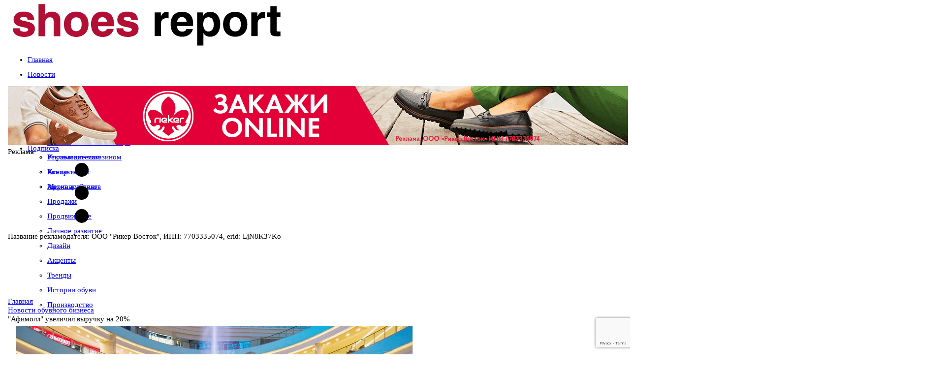

--- FILE ---
content_type: text/html; charset=utf-8
request_url: https://www.shoes-report.ru/news/quot-afimoll-quot-uvelichil-vyruchku-na-20/
body_size: 34396
content:
<!DOCTYPE html>
	<html xmlns:og="http://ogp.me/ns#" lang="ru">
	<head>
<meta name="yandex-verification" content="5b5376fe7e96040a" />
<meta name="format-detection" content="telephone=no">
<meta name="viewport" content="width=device-width, initial-scale=1, maximum-scale=1, user-scalable=no">
<meta http-equiv="X-UA-Compatible" content="IE=edge">
	<link rel="alternate" hreflang="en" href="https://www.shoes-report.com/" />
	<link rel="alternate" hreflang="de" href="https://www.shoes-report.de/" />
	<link rel="alternate" hreflang="it" href="https://www.shoes-report.it/" />
	<link rel="alternate" hreflang="es" href="https://www.shoes-report.es/" />
<!-- Css -->
<!-- Bootstrap -->
<!-- Fonts Icon -->
<!-- Plugins -->
<!-- Styles -->
<!-- Favicons -->
<meta http-equiv="Content-Type" content="text/html; charset=utf-8" />
<meta name="robots" content="index, follow" />
<meta name="description" content="Выручка ТРЦ &amp;quot;Афимолл Сити&amp;quot; по итогам первого квартала 2014 года выросла на 20 &#37; - до 28 миллионов долларов. Чистый операционный доход увеличился на 11&#37;, до 16,3 миллиона долларов, сообщила компания AFI Development." />
<script data-skip-moving="true">(function(w, d, n) {var cl = "bx-core";var ht = d.documentElement;var htc = ht ? ht.className : undefined;if (htc === undefined || htc.indexOf(cl) !== -1){return;}var ua = n.userAgent;if (/(iPad;)|(iPhone;)/i.test(ua)){cl += " bx-ios";}else if (/Windows/i.test(ua)){cl += ' bx-win';}else if (/Macintosh/i.test(ua)){cl += " bx-mac";}else if (/Linux/i.test(ua) && !/Android/i.test(ua)){cl += " bx-linux";}else if (/Android/i.test(ua)){cl += " bx-android";}cl += (/(ipad|iphone|android|mobile|touch)/i.test(ua) ? " bx-touch" : " bx-no-touch");cl += w.devicePixelRatio && w.devicePixelRatio >= 2? " bx-retina": " bx-no-retina";if (/AppleWebKit/.test(ua)){cl += " bx-chrome";}else if (/Opera/.test(ua)){cl += " bx-opera";}else if (/Firefox/.test(ua)){cl += " bx-firefox";}ht.className = htc ? htc + " " + cl : cl;})(window, document, navigator);</script>


<link href="/bitrix/cache/css/s1/4columns-SR/page_342a2bbfa6114630ba3b565a6a20cb2f/page_342a2bbfa6114630ba3b565a6a20cb2f_v1.css?17479225459432" type="text/css"  rel="stylesheet" />
<link href="/bitrix/cache/css/s1/4columns-SR/template_7dba3c2fa6fc6683ab4e05c380c6d81b/template_7dba3c2fa6fc6683ab4e05c380c6d81b_v1.css?1765446499628975" type="text/css"  data-template-style="true" rel="stylesheet" />







<link rel='shortcut icon' sizes='57x57' type='image/x-icon' href='/favicon.ico'>
<meta property="og:title" content="&quot;Афимолл&quot; увеличил выручку на 20%" />
<meta property="og:description" content="Выручка ТРЦ &quot;Афимолл Сити&quot; по итогам первого квартала 2014 года выросла на 20 &#37; - до 28 миллионов долларов. Чистый операционный доход увеличился на 11&#37;, до 16,3 миллиона долларов, сообщила компания AFI Development." />
<meta property="og:image" content="https://www.shoes-report.ru/upload/resize_cache/webp/iblock/4bf/%D0%90%D1%84%D0%B8%D0%BC%D0%BE%D0%BB%D0%BB.webp" />
<link href="https://www.shoes-report.ru/news/quot-afimoll-quot-uvelichil-vyruchku-na-20/" rel="canonical" />
<title>&quot;Афимолл&quot; увеличил выручку на 20%</title>

<!--[if lte IE 8]> 
<![endif]-->

<link href="https://plus.google.com/103979954820708719596" rel="publisher" />
<meta name="google-site-verification" content="PSkMwVPd219amg6iBDVH7seHaFMJpOk-s6GC-tCACi0" />
<!-- VK Pixel Code -->
<noscript><img src="https://vk.com/rtrg?p=VK-RTRG-330863-8Ii15" style="position:fixed; left:-999px;" alt=""/></noscript>
<!-- End VK Pixel Code -->

<!-- GTranslate: https://gtranslate.io/ -->
<!--a href="#" onclick="doGTranslate('ru|en');return false;" title="English" class="gflag nturl" style="background-position:-0px -0px;"><img src="//gtranslate.net/flags/blank.png" height="32" width="32" alt="English" /></a><a href="#" onclick="doGTranslate('ru|ru');return false;" title="Russian" class="gflag nturl" style="background-position:-500px -200px;"><img src="//gtranslate.net/flags/blank.png" height="32" width="32" alt="Russian" /></a><a href="#" onclick="doGTranslate('ru|de');return false;" title="Немецкий" class="gflag nturl" style="background-position:-300px -100px;"><img src="//gtranslate.net/flags/blank.png" height="32" width="32" alt="Немецкий" /></a-->

<style type="text/css">
<!--
a.gflag {vertical-align:middle;font-size:32px;padding:1px 0;background-repeat:no-repeat;background-image:url(//gtranslate.net/flags/32.png);}
a.gflag img {border:0;}
a.gflag:hover {background-image:url(//gtranslate.net/flags/32a.png);}
-->
</style>

</head>
<body id="top" class="tw-overflow-x-hidden">
<!-- Yandex.Metrika counter -->
	<script data-skip-moving="true" type="text/javascript" >
   (function(m,e,t,r,i,k,a){m[i]=m[i]||function(){(m[i].a=m[i].a||[]).push(arguments)};
   m[i].l=1*new Date();k=e.createElement(t),a=e.getElementsByTagName(t)[0],k.async=1,k.src=r,a.parentNode.insertBefore(k,a)})
   (window, document, "script", "https://mc.yandex.ru/metrika/tag.js", "ym");

   ym(17184397, "init", {
        clickmap:true,
        trackLinks:true,
        accurateTrackBounce:true,
        webvisor:true
   });
	ym(74074633, "init", {
		clickmap:true,
		trackLinks:true,
		accurateTrackBounce:true
	});
</script>
<noscript>
	<div>
		<img src="https://mc.yandex.ru/watch/17184397" style="position:absolute; left:-9999px;" alt="" />
		<img src="https://mc.yandex.ru/watch/74074633" style="position:absolute; left:-9999px;" alt="" />
	</div>
</noscript><!-- /Yandex.Metrika counter -->
	<!-- Google Analytics -->
<!-- End Google Analytics -->
	<!---->
<div class="container show-grid tw-relative">
	<div class="row nomargin hidden-xs">
	<div class="col-xs-12 top-nav fade-in">
		<div class="row nomargin">
		<!--Курс валют-->
		 		<!--End Курс валют-->
		</div>
	</div>
	</div>
		<div class="row nomargin">
			  <header class="col-xs-12 ">
				<div class="row tw-flex tw-flex-col md:tw-flex-row tw-items-center">
					<div class="col-xs-12 col-sm-5 col-md-5 col-lg-5 tw-flex md:tw-block tw-w-full tw-h-full tw-items-center
					tw-justify-center tw-p-0 tw-gap-2.5">
						<a href="javascript:void(0);" class="header-icon-1 open-left-sidebar tw-flex tw-w-[40px]
						tw-h-[60px] open-left-sidebar
						tw-flex-shrink-0 tw-justify-center tw-items-center tw-text-4xl tw-no-underline
						hover:tw-no-underline hover:tw-text-black md:tw-hidden">
							<i class="fa fa-navicon"></i>
						</a>
						<div class="blocks logo tw-flex tw-h-full tw-items-center tw-w-auto">
							<a href="/">
																<img class="img-responsive tw-w-full !tw-max-w-full" title="Журнал Шузрепорт - Всё об обувном бизнесе"
									 alt="Журнал Шузрепорт - Всё об обувном бизнесе" src="/upload/resize_cache/webp/images/logo.webp"
									 border="0" style="padding: 0 10px">
							</a>
						</div>
					</div>
					<!--div class="visible-xs col-xs-2">
						<button type="button" class="navbar-toggle collapsed" data-toggle="collapse" data-target="#navbar" aria-expanded="false" aria-controls="navbar">
							<span class="sr-only">Меню</span>
							<span class="icon-bar"></span>
							<span class="icon-bar"></span>
							<span class="icon-bar"></span>
						</button>
					</div-->
					<div class="col-xs-12 col-sm-7 col-md-7 col-lg-7 tw-w-full">
						<div class="row blocks banner nopadding">
							

													</div>
					</div>
				</div>
			  </header>
		</div>
		<div class="row nomargin tw-hidden md:tw-block" id="menu_fix">
			  <nav id="menu" class="col-xs-12 topmenu">
			  	<!--div class="row"-->
				<style>

</style>
<ul id="horizontal-multilevel-menu" class="col-xs-12 tw-bg-transparent">


	
	
		
							<li>
			<a href="/" 		   class="root-item !tw-flex tw-flex-row
	tw-items-center tw-gap-2.5">
    				<span class="glyphicon glyphicon-home !tw-flex"></span>
    					<span class="title_menu hidden-xs hidden-sm">Главная</span></a></li>
			
		
	
	



	
	
		
							<li>
	<!--div class="root-separator"></div-->		<a href="/news/" 		   class="root-item-selected !tw-flex tw-flex-row
	tw-items-center tw-gap-2.5">
    				<span class="glyphicon glyphicon-list-alt !tw-flex"></span>
    					<span class="title_menu hidden-xs hidden-sm">Новости</span></a></li>
			
		
	
	



	
	
					<li aria-haspopup="true">
				<!--div class="root-separator"></div-->				<a href="/articles/" 				class="root-item
				 !tw-flex tw-flex-row
				tw-items-center tw-gap-2.5">
											<span class="glyphicon glyphicon-star !tw-flex"></span>
								<span class="title_menu hidden-xs hidden-sm">Статьи</span></a>
			<ul>
		
	
	



	
	
		
							<li><a href="/articles/kompanii_i_marki/" >Компании и марки</a></li>
			
		
	
	



	
	
		
							<li><a href="/articles/otsenka_sezona/" >Оценка сезона</a></li>
			
		
	
	



	
	
		
							<li><a href="/articles/ekspertnoe_mnenie/" >Экспертное мнение</a></li>
			
		
	
	



	
	
		
							<li><a href="/articles/rynok/" >Рынок</a></li>
			
		
	
	



	
	
		
							<li><a href="/articles/upravlenie_magazinom/" >Управление магазином</a></li>
			
		
	
	



	
	
		
							<li><a href="/articles/assortiment/" >Ассортимент</a></li>
			
		
	
	



	
	
		
							<li><a href="/articles/merchandayzing/" >Мерчандайзинг</a></li>
			
		
	
	



	
	
		
							<li><a href="/articles/prodazhi/" >Продажи</a></li>
			
		
	
	



	
	
		
							<li><a href="/articles/prodvizhenie/" >Продвижение</a></li>
			
		
	
	



	
	
		
							<li><a href="/articles/lichnoe_razvitie/" >Личное развитие</a></li>
			
		
	
	



	
	
		
							<li><a href="/articles/dizayn/" >Дизайн</a></li>
			
		
	
	



	
	
		
							<li><a href="/articles/aktsenty/" >Акценты</a></li>
			
		
	
	



	
	
		
							<li><a href="/articles/trendy/" >Тренды</a></li>
			
		
	
	



	
	
		
							<li><a href="/articles/istoriiobuvi/" >Истории обуви</a></li>
			
		
	
	



	
	
		
							<li><a href="/articles/manufacturing/" >Производство</a></li>
			
		
	
	



			</ul></li>	
	
		
							<li>
	<!--div class="root-separator"></div-->		<a href="/afisha/" 		   class="root-item !tw-flex tw-flex-row
	tw-items-center tw-gap-2.5">
    				<span class="glyphicon glyphicon-time !tw-flex"></span>
    					<span class="title_menu hidden-xs hidden-sm">События</span></a></li>
			
		
	
	



	
	
		
							<li>
	<!--div class="root-separator"></div-->		<a href="/calendar/" 		   class="root-item !tw-flex tw-flex-row
	tw-items-center tw-gap-2.5">
    				<span class="glyphicon glyphicon-calendar !tw-flex"></span>
    					<span class="title_menu hidden-xs hidden-sm">Календарь выставок</span></a></li>
			
		
	
	



	
	
					<li aria-haspopup="true">
				<!--div class="root-separator"></div-->				<a href="/about/" 				class="root-item
				 !tw-flex tw-flex-row
				tw-items-center tw-gap-2.5">
											<span class="glyphicon glyphicon-info-sign !tw-flex"></span>
								<span class="title_menu hidden-xs hidden-sm">О журнале</span></a>
			<ul>
		
	
	



	
	
		
							<li><a href="/announce/" >Читайте в свежем номере</a></li>
			
		
	
	



	
	
		
							<li><a href="/ads/" >Рекламодателям</a></li>
			
		
	
	



	
	
		
							<li><a href="/contacts/" >Контакты</a></li>
			
		
	
	



	
	
		
							<li><a href="/archive/" >Архив журналов</a></li>
			
		
	
	



			</ul></li>	
	
		
							<li>
	<!--div class="root-separator"></div-->		<a href="/subscribe/" 		   class="root-item !tw-flex tw-flex-row
	tw-items-center tw-gap-2.5">
    				<span class="glyphicon glyphicon-envelope !tw-flex"></span>
    					<span class="title_menu hidden-xs hidden-sm">Подписка</span></a></li>
			
		
	
	



</ul>
<div class="menu-clear-left"></div>
			  	<!--/div-->
			  </nav>
		</div>
	<div id="top_banners_" class="row big_top_banner">
		<div id="topbanner1" class="topbanner nopadding col-lg-12 col-md-12 col-sm-12 col-xs-12">
			


	<!--'start_frame_cache_2DJmFo'-->		<svg width="0" height="0" class="hidden">
		<symbol xmlns="http://www.w3.org/2000/svg" viewBox="0 0 16 16" id="three-dots">
			<path d="M9.5 13a1.5 1.5 0 1 1-3 0 1.5 1.5 0 0 1 3 0zm0-5a1.5 1.5 0 1 1-3 0 1.5 1.5 0 0 1 3 0zm0-5a1.5 1.5 0 1 1-3 0 1.5 1.5 0 0 1 3 0z"></path>
		</symbol>
	</svg>
	<div class="banner_wrap tw-my-2.5 lg:tw-my-5">
		<div id="banner_318" class="flex banner_container"
			style="--aspect-ratio-318: 1260/120; padding-bottom: calc(100%/(var(--aspect-ratio-318)));"
			data-id="318">
							<div class="img_container">
					<img class="img_file" src="/upload/rk/99f/ay0cc1h6tu3on9nvqpzmwgcptnjvtccp.gif" alt="">
				</div>
						<div class="text_container">
				<div class="text-overlay">
					Реклама
									</div>
			</div>
			<a class="link_url" data-href="https://www.b2b-rieker.ru/?utm_source=shoes-report-ru&utm_medium=banner&utm_campaign=russian_banner&erid=LjN8K37Ko" href="https://www.b2b-rieker.ru/?utm_source=shoes-report-ru&utm_medium=banner&utm_campaign=russian_banner&erid=LjN8K37Ko" data-id="318"
			   target="_blank"></a>
						<div class="contract_info_button">
				<svg class="icon">
					<use xlink:href="#three-dots"></use>
				</svg>
							</div>
			<div class="contract_info">
				<div class="contract_decription">
					Название рекламодателя: ООО "Рикер Восток", ИНН: 7703335074, erid: LjN8K37Ko				</div>
				<div class="contract_close_button">
					<i class="fa fa-times"></i>
				</div>
			</div>
					</div>
	</div>
	<!--'end_frame_cache_2DJmFo'-->
					</div>
		<!--div id="topbanner2" class="topbanner visible-xs col-xs-12">
					</div-->
	</div>
	<div class="row bread_nav hidden-xs">
<link href="/bitrix/css/main/font-awesome.css?161653980828777" type="text/css" rel="stylesheet" />
<div class="bx-breadcrumb">
			<div class="bx-breadcrumb-item" id="bx_breadcrumb_0" itemscope="" itemtype="http://data-vocabulary.org/Breadcrumb" itemref="bx_breadcrumb_1">
				
				<a href="/" title="Главная" itemprop="url">
					<span itemprop="title">Главная</span>
				</a>
			</div>
			<div class="bx-breadcrumb-item" id="bx_breadcrumb_1" itemscope="" itemtype="http://data-vocabulary.org/Breadcrumb" itemprop="child">
				<i class="fa fa-angle-right"></i>
				<a href="/news/" title="Новости обувного бизнеса" itemprop="url">
					<span itemprop="title">Новости обувного бизнеса</span>
				</a>
			</div>
			<div class="bx-breadcrumb-item">
				<i class="fa fa-angle-right"></i>
				<span title="&quot;Афимолл&quot; увеличил выручку на 20%">&quot;Афимолл&quot; увеличил выручку на 20%</span>
			</div></div><div style="clear:both"></div>	</div>
<link rel="stylesheet" href="/bs/css/newstyle24.css" >
<!--Блок редирект-->
<!--Конец блок редирект-->
		<div class="row grid">


<!--Блок новостей-->
						<div class="col-lg-6 col-md-6 col-sm-8 col-xs-12 col-md-push-3 content">
					<!--div class="widget-top">
						<h4><span class="glyphicon glyphicon-list-alt"></span> Новости</h4>
					</div-->
					<div class="widget-container allpadding">
<div class="single_news">
<div id="content_container" class="news_detail" itemscope="" itemtype="https://schema.org/NewsArticle">
			<div class="img_cont">
							<img
					itemprop="image"
					class="detail_picture"
					border="0"
					src="/upload/resize_cache/webp/iblock/4bf/%D0%90%D1%84%D0%B8%D0%BC%D0%BE%D0%BB%D0%BB.webp"
					alt="&quot;Афимолл&quot; увеличил выручку на 20%"
					title="&quot;Афимолл&quot; увеличил выручку на 20%"
					/>
								</div>
			<span  title="Дата публикации" class="glyphicon glyphicon-time"></span> <span class="date_time">22.05.2014</span> <span title="Количество просмотров" class="glyphicon glyphicon-eye-open"></span> <span id="show_count">5111</span>
	<span itemprop="datePublished" style="display:none;">2014-05-22</span>
				<h1 class="header_h1" itemprop="name">&quot;Афимолл&quot; увеличил выручку на 20%</h1>
		<meta itemprop="headline" content="&quot;Афимолл&quot; увеличил выручку на 20%">
						<div class="detail_text"><p>
	<span style="color:#262626">Выручка ТРЦ "Афимолл Сити" по итогам первого квартала 2014 года выросла на 20 % - до 28 миллионов долларов. Чистый операционный доход увеличился на 11%, до 16,3 миллиона долларов, сообщила компания AFI Development.</span>


<p>
	<span style="color:#262626">Компания реализует коммерческие и жилые объекты, включая офисы, торговые центры, отели, многофункциональные и жилые проекты. 64,88 проц акций компании находится в собственности Africa Israel Investment, остальное - в свободном обращении.</span>

	<div id="content_banner_inner" class="col-lg-12 col-md-12 col-sm-12 col-xs-12 content_banner">



	<!--'start_frame_cache_ALOAcH'-->		<svg width="0" height="0" class="hidden">
		<symbol xmlns="http://www.w3.org/2000/svg" viewBox="0 0 16 16" id="three-dots">
			<path d="M9.5 13a1.5 1.5 0 1 1-3 0 1.5 1.5 0 0 1 3 0zm0-5a1.5 1.5 0 1 1-3 0 1.5 1.5 0 0 1 3 0zm0-5a1.5 1.5 0 1 1-3 0 1.5 1.5 0 0 1 3 0z"></path>
		</symbol>
	</svg>
	<div class="banner_wrap tw-my-2.5 lg:tw-my-5">
		<div id="banner_321" class="flex banner_container"
			style="--aspect-ratio-321: 1000/350; padding-bottom: calc(100%/(var(--aspect-ratio-321)));"
			data-id="321">
							<div class="img_container">
					<img class="img_file" src="/upload/resize_cache/webp/upload/rk/156/jkuc6n1y1osh0drax1b77lja9fvec3zw.webp" alt="">
				</div>
						<div class="text_container">
				<div class="text-overlay">
					Реклама
									</div>
			</div>
			<a class="link_url" data-href="https://www.euroshoes-moscow.ru/brands_and_participants/?utm_source=shoes_report_1000&erid=LjN8JzKPK" href="https://www.euroshoes-moscow.ru/brands_and_participants/?utm_source=shoes_report_1000&erid=LjN8JzKPK" data-id="321"
			   target="_blank"></a>
						<div class="contract_info_button">
				<svg class="icon">
					<use xlink:href="#three-dots"></use>
				</svg>
							</div>
			<div class="contract_info">
				<div class="contract_decription">
					Реклама ООО "Бизнес Глобал Экспо" ИНН 7710961530 erid: 2W5zFJRB7Va				</div>
				<div class="contract_close_button">
					<i class="fa fa-times"></i>
				</div>
			</div>
					</div>
	</div>
	<!--'end_frame_cache_ALOAcH'-->
</div>
</div>
	<div class="preview_text" itemprop="articleBody">Выручка ТРЦ &quot;Афимолл Сити&quot; по итогам первого квартала 2014 года выросла на 20 &#37; - до 28 миллионов долларов. Чистый операционный доход увеличился на 11&#37;, до 16,3 миллиона долларов,…</div>
	<meta itemprop="description" content="Выручка ТРЦ &quot;Афимолл Сити&quot; по итогам первого квартала 2014 года выросла на 20 &#37; - до 28 миллионов долларов. Чистый операционный доход увеличился на 11&#37;, до 16,3 миллиона долларов,…">
	<meta itemprop="inLanguage" content="ru">
		<!--div class="ads_block" style="margin-bottom:10px;"></div-->
	<div style="clear:both"></div>
		<div itemscope="" itemtype="https://schema.org/AggregateRating" itemprop="aggregateRating" style="display:none;">

			<div itemprop="ratingValue"></div>
				<div itemprop="bestRating">5</div>
				<div itemprop="worstRating">1</div>
				<div itemprop="ratingCount"></div>
		
	
	</div>
		<div class="share_icons">
			<noindex>
<!--noindex-->
<div style="display: none;"><img src="https://www.shoes-report.ru/upload/resize_cache/webp/iblock/4bf/%D0%90%D1%84%D0%B8%D0%BC%D0%BE%D0%BB%D0%BB.webp" alt="" /></div><div class="share tw-flex tw-flex-row tw-gap-5">
<span>Добавить в закладки: </span>
<div id="asd_share_buttons" class="tw-flex tw-flex-row tw-gap-2.5">
	<a class="asd_vk_share" href="#" title="Расшарить в ВКонтакт" onclick="window.open('http://vkontakte.ru/share.php?url=http%3A%2F%2Fwww.shoes-report.ru%2Fnews%2Fquot-afimoll-quot-uvelichil-vyruchku-na-20%2F&amp;title=%26amp%3Bquot%3B%D0%90%D1%84%D0%B8%D0%BC%D0%BE%D0%BB%D0%BB%26amp%3Bquot%3B+%D1%83%D0%B2%D0%B5%D0%BB%D0%B8%D1%87%D0%B8%D0%BB+%D0%B2%D1%8B%D1%80%D1%83%D1%87%D0%BA%D1%83+%D0%BD%D0%B0+20%25&amp;image=https%3A%2F%2Fwww.shoes-report.ru%2Fupload%2Fresize_cache%2Fwebp%2Fiblock%2F4bf%2F%25D0%2590%25D1%2584%25D0%25B8%25D0%25BC%25D0%25BE%25D0%25BB%25D0%25BB.webp&amp;description=%D0%92%D1%8B%D1%80%D1%83%D1%87%D0%BA%D0%B0+%D0%A2%D0%A0%D0%A6+%26amp%3Bquot%3B%D0%90%D1%84%D0%B8%D0%BC%D0%BE%D0%BB%D0%BB+%D0%A1%D0%B8%D1%82%D0%B8%26amp%3Bquot%3B+%D0%BF%D0%BE+%D0%B8%D1%82%D0%BE%D0%B3%D0%B0%D0%BC+%D0%BF%D0%B5%D1%80%D0%B2%D0%BE%D0%B3%D0%BE+%D0%BA%D0%B2%D0%B0%D1%80%D1%82%D0%B0%D0%BB%D0%B0+2014+%D0%B3%D0%BE%D0%B4%D0%B0+%D0%B2%D1%8B%D1%80%D0%BE%D1%81%D0%BB%D0%B0+%D0%BD%D0%B0+20+%26%2337%3B+-+%D0%B4%D0%BE+28+%D0%BC%D0%B8%D0%BB%D0%BB%D0%B8%D0%BE%D0%BD%D0%BE%D0%B2+%D0%B4%D0%BE%D0%BB%D0%BB%D0%B0%D1%80%D0%BE%D0%B2.+%D0%A7%D0%B8%D1%81%D1%82%D1%8B%D0%B9+%D0%BE%D0%BF%D0%B5%D1%80%D0%B0%D1%86%D0%B8%D0%BE%D0%BD%D0%BD%D1%8B%D0%B9+%D0%B4%D0%BE%D1%85%D0%BE%D0%B4+%D1%83%D0%B2%D0%B5%D0%BB%D0%B8%D1%87%D0%B8%D0%BB%D1%81%D1%8F+%D0%BD%D0%B0+11%26%2337%3B%2C+%D0%B4%D0%BE+16%2C3+%D0%BC%D0%B8%D0%BB%D0%BB%D0%B8%D0%BE%D0%BD%D0%B0+%D0%B4%D0%BE%D0%BB%D0%BB%D0%B0%D1%80%D0%BE%D0%B2%2C+%D1%81%D0%BE%D0%BE%D0%B1%D1%89%D0%B8%D0%BB%D0%B0+%D0%BA%D0%BE%D0%BC%D0%BF%D0%B0%D0%BD%D0%B8%D1%8F+AFI+Development.', '', 'scrollbars=yes,resizable=no,width=560,height=350,top='+Math.floor((screen.height - 350)/2-14)+',left='+Math.floor((screen.width - 560)/2-5)); return false;"><img src="/upload/resize_cache/webp/bitrix/templates/.default/components/bitrix/asd.share.buttons/share-icons/images/vkontakte.webp" alt="ВКонтакт" border="0" vspace="3" hspace="3" /></a>
				<a class="asd_ma_share" rel="nofollow" href="#" title="Расшарить в Mail.Ru" onclick="window.open('http://connect.mail.ru/share?share_url=http%3A%2F%2Fwww.shoes-report.ru%2Fnews%2Fquot-afimoll-quot-uvelichil-vyruchku-na-20%2F', '', 'scrollbars=yes,resizable=no,width=560,height=350,top='+Math.floor((screen.height - 350)/2-14)+',left='+Math.floor((screen.width - 560)/2-5)); return false;"><img src="/upload/resize_cache/webp/bitrix/templates/.default/components/bitrix/asd.share.buttons/share-icons/images/mailru.webp" alt="Mail.Ru" border="0" vspace="3" hspace="3" /></a>
	</div><div class="clear"></div></div>
<!--/noindex-->			</noindex>
		</div>
		</div>
<div id="rating-star" class="rating_count" style="width: 80px;" id="vote_5641">

<table class="rating" border="0" cellspacing="0" cellpadding="0">
	<tr>
	<td class="rating-title">Рейтинг</td>
										<td><div id="vote_5641_0" class="star-active star-empty" title="1" onmouseover="voteScript.trace_vote(this, true);" onmouseout="voteScript.trace_vote(this, false)" onclick="voteScript.do_vote(this, &#039;vote_5641&#039;, {&#039;SESSION_PARAMS&#039;:&#039;c3054078e5318945eb9d1fb779497de9&#039;,&#039;PAGE_PARAMS&#039;:{&#039;ELEMENT_ID&#039;:&#039;5641&#039;},&#039;sessid&#039;:&#039;ebb53ab473cd6c4fd95b7ed2692c0692&#039;,&#039;AJAX_CALL&#039;:&#039;Y&#039;})"></div></td>
							<td><div id="vote_5641_1" class="star-active star-empty" title="2" onmouseover="voteScript.trace_vote(this, true);" onmouseout="voteScript.trace_vote(this, false)" onclick="voteScript.do_vote(this, &#039;vote_5641&#039;, {&#039;SESSION_PARAMS&#039;:&#039;c3054078e5318945eb9d1fb779497de9&#039;,&#039;PAGE_PARAMS&#039;:{&#039;ELEMENT_ID&#039;:&#039;5641&#039;},&#039;sessid&#039;:&#039;ebb53ab473cd6c4fd95b7ed2692c0692&#039;,&#039;AJAX_CALL&#039;:&#039;Y&#039;})"></div></td>
							<td><div id="vote_5641_2" class="star-active star-empty" title="3" onmouseover="voteScript.trace_vote(this, true);" onmouseout="voteScript.trace_vote(this, false)" onclick="voteScript.do_vote(this, &#039;vote_5641&#039;, {&#039;SESSION_PARAMS&#039;:&#039;c3054078e5318945eb9d1fb779497de9&#039;,&#039;PAGE_PARAMS&#039;:{&#039;ELEMENT_ID&#039;:&#039;5641&#039;},&#039;sessid&#039;:&#039;ebb53ab473cd6c4fd95b7ed2692c0692&#039;,&#039;AJAX_CALL&#039;:&#039;Y&#039;})"></div></td>
							<td><div id="vote_5641_3" class="star-active star-empty" title="4" onmouseover="voteScript.trace_vote(this, true);" onmouseout="voteScript.trace_vote(this, false)" onclick="voteScript.do_vote(this, &#039;vote_5641&#039;, {&#039;SESSION_PARAMS&#039;:&#039;c3054078e5318945eb9d1fb779497de9&#039;,&#039;PAGE_PARAMS&#039;:{&#039;ELEMENT_ID&#039;:&#039;5641&#039;},&#039;sessid&#039;:&#039;ebb53ab473cd6c4fd95b7ed2692c0692&#039;,&#039;AJAX_CALL&#039;:&#039;Y&#039;})"></div></td>
							<td><div id="vote_5641_4" class="star-active star-empty" title="5" onmouseover="voteScript.trace_vote(this, true);" onmouseout="voteScript.trace_vote(this, false)" onclick="voteScript.do_vote(this, &#039;vote_5641&#039;, {&#039;SESSION_PARAMS&#039;:&#039;c3054078e5318945eb9d1fb779497de9&#039;,&#039;PAGE_PARAMS&#039;:{&#039;ELEMENT_ID&#039;:&#039;5641&#039;},&#039;sessid&#039;:&#039;ebb53ab473cd6c4fd95b7ed2692c0692&#039;,&#039;AJAX_CALL&#039;:&#039;Y&#039;})"></div></td>
								</tr>
</table>
</div><div class="detail-nav"><a href="/news/">Возврат к списку</a></div>
</div>
<div class="widget-container" style="display: flex;">
								</div>
 
	<div class="list_themes_news">
	<!--h2 class="header_list">Актуальные новости</h2-->
<div class="widget-top">
	<h4>Актуальные новости</h4>
</div>
				<div class="news-item-container " id="bx_3218110189_16519">
	<div class="news-item">
														<a class="img-container hidden-xs col-sm-4 col-md-4 col-lg-4" href="/news/frantsiya_zafiksirovala_sokrashchenie_eksporta_kozhi_v_2025_godu/"><img  class="img-responsive" src="/upload/resize_cache/webp/iblock/21c/200_200_2/ez3ojfhs9mhn280cvsowp1nauw092iul.webp" alt="Франция зафиксировала сокращение экспорта кожи в 2025 году." title="Франция зафиксировала сокращение экспорта кожи в 2025 году." border="0"></a>
									<a class="title_news col-xs-12 col-sm-12 col-md-12 col-lg-12" href="/news/frantsiya_zafiksirovala_sokrashchenie_eksporta_kozhi_v_2025_godu/"><h2>Франция зафиксировала сокращение экспорта кожи в 2025 году.</h2></a>
							<span class="description col-xs-12 col-sm-12 col-md-12 col-lg-12">
										В первые 10 месяцев 2025 года, с января по октябрь, французский экспорт сырой кожи, готовой кожи, обуви и кожаных изделий показал отрицательный рост, - отмечает союз кожевенников Франции Alliance France…				</span>
					<div class="date"><span  title="Дата публикации" class="glyphicon glyphicon-time"></span> <span class="date_time">16.01.2026</span> <span class="hidden-md"><span title="Количество просмотров" class="glyphicon glyphicon-eye-open"></span> <span data-id="16519">474</span></span></div>
							<div class="clearfix"></div>
			</div>
	</div>
				<div class="news-item-container " id="bx_3218110189_16518">
	<div class="news-item">
														<a class="img-container hidden-xs col-sm-4 col-md-4 col-lg-4" href="/news/issledovanie_adobe_prodemonstrirovalo_silu_reklamy_v_sotssetyakh_i_inflyuens_marketinga/"><img  class="img-responsive" src="/upload/resize_cache/webp/iblock/b20/200_200_2/ycw1i7hdy8v9eg8osjarhpk9d42our5t.webp" alt="Исследование Adobe продемонстрировало силу рекламы в соцсетях и инфлюэнс-маркетинга." title="Исследование Adobe продемонстрировало силу рекламы в соцсетях и инфлюэнс-маркетинга." border="0"></a>
									<a class="title_news col-xs-12 col-sm-12 col-md-12 col-lg-12" href="/news/issledovanie_adobe_prodemonstrirovalo_silu_reklamy_v_sotssetyakh_i_inflyuens_marketinga/"><h2>Исследование Adobe продемонстрировало силу рекламы в соцсетях и инфлюэнс-маркетинга.</h2></a>
							<span class="description col-xs-12 col-sm-12 col-md-12 col-lg-12">
										Внимание, маркетологи! Бренды, экономящие на маркетинге в социальных сетях, рискуют потерять продажи, —&nbsp;&nbsp;предупреждают аналитики Adobe. Они провели исследование влияния рекламы в соцсетях и в блогах инфлюенсеров на выручку розничных…				</span>
					<div class="date"><span  title="Дата публикации" class="glyphicon glyphicon-time"></span> <span class="date_time">16.01.2026</span> <span class="hidden-md"><span title="Количество просмотров" class="glyphicon glyphicon-eye-open"></span> <span data-id="16518">596</span></span></div>
							<div class="clearfix"></div>
			</div>
	</div>
				<div class="news-item-container " id="bx_3218110189_16517">
	<div class="news-item">
														<a class="img-container hidden-xs col-sm-4 col-md-4 col-lg-4" href="/news/nike_vypuskaet_novye_snikeriny_nikeskims/"><img  class="img-responsive" src="/upload/resize_cache/webp/iblock/074/200_200_2/7wx5l29q01mk1831bmking9yw6keyddo.webp" alt="Nike выпускает новые сникерины NikeSkims" title="Nike выпускает новые сникерины NikeSkims" border="0"></a>
									<a class="title_news col-xs-12 col-sm-12 col-md-12 col-lg-12" href="/news/nike_vypuskaet_novye_snikeriny_nikeskims/"><h2>Nike выпускает новые сникерины NikeSkims</h2></a>
							<span class="description col-xs-12 col-sm-12 col-md-12 col-lg-12">
										В подтверждение тренда на гибридные модели спортивного стиля Nike выпускает новые сникерины NikeSkims. Силуэт создан на основе модели беговых кроссовок с разделенным носком&nbsp;&nbsp;Nike Rift, которые выпускались брендом в 90-х…				</span>
					<div class="date"><span  title="Дата публикации" class="glyphicon glyphicon-time"></span> <span class="date_time">16.01.2026</span> <span class="hidden-md"><span title="Количество просмотров" class="glyphicon glyphicon-eye-open"></span> <span data-id="16517">564</span></span></div>
							<div class="clearfix"></div>
			</div>
	</div>
				<div class="news-item-container " id="bx_3218110189_16516">
	<div class="news-item">
														<a class="img-container hidden-xs col-sm-4 col-md-4 col-lg-4" href="/news/analitiki_bank_of_america_prognoziruyut_spad_potrebitelskogo_interesa_k_krossovkam/"><img  class="img-responsive" src="/upload/resize_cache/webp/iblock/1a6/200_200_2/igewtw2lr2hl1mmrv2u3it52uv3tv9mw.webp" alt="Аналитики Bank Of America  прогнозируют спад потребительского интереса к кроссовкам" title="Аналитики Bank Of America  прогнозируют спад потребительского интереса к кроссовкам" border="0"></a>
									<a class="title_news col-xs-12 col-sm-12 col-md-12 col-lg-12" href="/news/analitiki_bank_of_america_prognoziruyut_spad_potrebitelskogo_interesa_k_krossovkam/"><h2>Аналитики Bank Of America  прогнозируют спад потребительского интереса к кроссовкам</h2></a>
							<span class="description col-xs-12 col-sm-12 col-md-12 col-lg-12">
										Аналитики Bank of America прогнозируют снижение интереса к спортивному стилю в моде и падение спроса на кроссовки, которые последние несколько лет являются самой ходовой обувью во всем мире. Такие выводы были опубликованы в отчете…				</span>
					<div class="date"><span  title="Дата публикации" class="glyphicon glyphicon-time"></span> <span class="date_time">15.01.2026</span> <span class="hidden-md"><span title="Количество просмотров" class="glyphicon glyphicon-eye-open"></span> <span data-id="16516">666</span></span></div>
							<div class="clearfix"></div>
			</div>
	</div>
				<div class="news-item-container " id="bx_3218110189_16515">
	<div class="news-item">
														<a class="img-container hidden-xs col-sm-4 col-md-4 col-lg-4" href="/news/set_lyuksovykh_univermagov_saks_fifth_avenue_razorilas_v_ssha_/"><img  class="img-responsive" src="/upload/resize_cache/webp/iblock/9b4/200_200_2/s5u8cavbu9fyr6gkyfushcj9updjshmt.webp" alt="Сеть люксовых универмагов Saks Fifth Avenue разорилась в США " title="Сеть люксовых универмагов Saks Fifth Avenue разорилась в США " border="0"></a>
									<a class="title_news col-xs-12 col-sm-12 col-md-12 col-lg-12" href="/news/set_lyuksovykh_univermagov_saks_fifth_avenue_razorilas_v_ssha_/"><h2>Сеть люксовых универмагов Saks Fifth Avenue разорилась в США </h2></a>
							<span class="description col-xs-12 col-sm-12 col-md-12 col-lg-12">
										Один из ведущих игроков на глобальном рынке товаров класса люкс американская сеть универмагов Saks Fifth Avenue разорилась. Компания Global Saks, которая управляет сетью старейших универмагов Saks Fifth Avenue &#40;42 магазина&#41;, сетью люксовых…				</span>
					<div class="date"><span  title="Дата публикации" class="glyphicon glyphicon-time"></span> <span class="date_time">15.01.2026</span> <span class="hidden-md"><span title="Количество просмотров" class="glyphicon glyphicon-eye-open"></span> <span data-id="16515">749</span></span></div>
							<div class="clearfix"></div>
			</div>
	</div>
</div>

</div>
	</div>
			<!--Конец блока новостей-->
<div class="col-lg-3 col-md-3 col-sm-4 col-xs-6 col-md-pull-6 sideleft grid-item">
<div id="side_left" class="row">
<!--banner#250х250-left-->
<div class="desktop_column_banners">
	


	<!--'start_frame_cache_Zg1Ab0'-->		<svg width="0" height="0" class="hidden">
		<symbol xmlns="http://www.w3.org/2000/svg" viewBox="0 0 16 16" id="three-dots">
			<path d="M9.5 13a1.5 1.5 0 1 1-3 0 1.5 1.5 0 0 1 3 0zm0-5a1.5 1.5 0 1 1-3 0 1.5 1.5 0 0 1 3 0zm0-5a1.5 1.5 0 1 1-3 0 1.5 1.5 0 0 1 3 0z"></path>
		</symbol>
	</svg>
	<div class="banner_wrap tw-my-2.5 lg:tw-my-5">
		<div id="banner_328" class="flex banner_container"
			style="--aspect-ratio-328: 1080/1920; padding-bottom: calc(100%/(var(--aspect-ratio-328)));"
			data-id="328">
							<div class="img_container">
					<img class="img_file" src="/upload/rk/c1a/5dcmvz5djiny9nqz7hibxjkwqmta3jmi.gif" alt="">
				</div>
						<div class="text_container">
				<div class="text-overlay">
					Реклама
									</div>
			</div>
			<a class="link_url" data-href="https://caprice-russia.ru/wholesale/?erid=LjN8K34jk" href="https://caprice-russia.ru/wholesale/?erid=LjN8K34jk" data-id="328"
			   target="_blank"></a>
						<div class="contract_info_button">
				<svg class="icon">
					<use xlink:href="#three-dots"></use>
				</svg>
							</div>
			<div class="contract_info">
				<div class="contract_decription">
					Реклама: ООО "Каприс Восток", ИНН: 7705856435, erid: LjN8K34jk				</div>
				<div class="contract_close_button">
					<i class="fa fa-times"></i>
				</div>
			</div>
					</div>
	</div>
	<!--'end_frame_cache_Zg1Ab0'-->
	

</div>
<!--end banner#250х250-left-->
<!--banner#250x400-left-->
							<div class="col-sm-12 col-md-12 col-xs-12">
	<!--div class="widget-top"></div-->
	<div class="widget-container allpadding banner">
				<div class="clear clearfix"></div>
	</div>
</div>
<!--end banner#250x400-left-->
<!--banner#250х250-left-->
	<!--end banner#250х250-left-->
<!--Блок популярное-->
			<div id="popular" class="col-lg-12 col-sm-12 col-md-12 col-xs-12">
					<div class="widget-top">
						<h4><span class="glyphicon glyphicon-eye-open"></span> Популярное</h4>
					</div>
					<div class="widget-container allpadding">

						<ul class="nav nav-pills">
						  <li class="active"><a data-toggle="tab" href="#month">За месяц</a></li>
							<li><a data-toggle="tab" href="#quartal">За квартал</a></li>
							<li><a data-toggle="tab" href="#year">За год</a></li>
						  <li><a data-toggle="tab" href="#all">За все время</a></li>
						</ul>

						<div class="tab-content">
						  <div id="month" class="tab-pane fade in active">
<div class="thumb-layout news-list">
		<a href="/articles/upravlenie_magazinom/kakie_faktory_vliyayut_na_tsenoobrazovanie_i_kak_pravilno_rabotat_s_roznichnoy_tsenoy_na_obuv/" id="bx_3704247661_16432">
															<img class="preload-image" src="/upload/resize_cache/webp/iblock/bba/100_100_2/k85p22gpw5fuomskxr4cqfx34of2cezg.webp" data-original="/upload/resize_cache/webp/iblock/bba/100_100_2/k85p22gpw5fuomskxr4cqfx34of2cezg.webp" alt="Какие факторы влияют на ценообразование, и как правильно работать с розничной ценой на обувь" title="Какие факторы влияют на ценообразование, и как правильно работать с розничной ценой на обувь" border="0">
				<strong>Какие факторы влияют на ценообразование, и как правильно работать с розничной ценой на обувь</strong>
		<em>Обувная розница – один из тех сегментов, который очень сильно зависит от фактора сезонности. В свою очередь, ценообразование в обувном бизнесе зависит от множества факторов – от себестоимости до капризов погоды и региональных особенностей.<br />
<br />
Эксперт SR по работе с ассортиментом и управлению им Эмина Понятова рассказывает о ключевых принципах формирования цены на обувной ассортимент, а также о главных факторах давления и вызовах 2025 года для продавцов обуви, и дает рекомендации, как магазину оставаться успешным и прибыльным.<br />
</em>
	</a>
<div class="clear"></div>
		<a href="/articles/prodvizhenie/profayling_pokupatelya_v_magazine_obuvi_chto_eto_metodika_i_kak_ee_mozhno_ispolzovat_v_prodazhakh/" id="bx_3704247661_16445">
															<img class="preload-image" src="/upload/resize_cache/webp/iblock/973/100_100_2/gmnrvl3xr6ei3rg8ub3w3u2993e5p2w6.webp" data-original="/upload/resize_cache/webp/iblock/973/100_100_2/gmnrvl3xr6ei3rg8ub3w3u2993e5p2w6.webp" alt="Профайлинг покупателя в магазине обуви. Что это за методика и как ее можно использовать в продажах?" title="Профайлинг покупателя в магазине обуви. Что это за методика и как ее можно использовать в продажах?" border="0">
				<strong>Профайлинг покупателя в магазине обуви. Что это за методика и как ее можно использовать в продажах?</strong>
		<em>Профайлинг - научная методика «чтения людей», позволяющая составить психологический портрет человека и спрогнозировать его действия, или линию поведения в определенных ситуациях, или уличить во лжи. Профайлинг используется в продажах, поскольку продавцу надо понимать эмоциональное состояние человека, его скрытые мотивы для покупки. Эксперт-практик SR по увеличению продаж в fashion рассказывает об этой методике и ее практическом применении в обувном ритейле.</em>
	</a>
<div class="clear"></div>
		<a href="/articles/kompanii_i_marki/soho_fashion_group_20_let_ustoychivogo_rosta_i_sotrudnichestva_s_mirovymi_brendami/" id="bx_3704247661_16466">
															<img class="preload-image" src="/upload/resize_cache/webp/iblock/2c7/100_100_2/f3kngfdk2fnpm0b04ibxl6uo5n1p8lgi.webp" data-original="/upload/resize_cache/webp/iblock/2c7/100_100_2/f3kngfdk2fnpm0b04ibxl6uo5n1p8lgi.webp" alt="SOHO Fashion Group: 20 лет устойчивого роста и сотрудничества с мировыми брендами" title="SOHO Fashion Group: 20 лет устойчивого роста и сотрудничества с мировыми брендами" border="0">
				<strong>SOHO Fashion Group: 20 лет устойчивого роста и сотрудничества с мировыми брендами</strong>
		<em>В этом году SOHO Fashion Group отмечает своё 20-летие – значимую дату, подчеркивающую устойчивое развитие компании и её вклад в формирование российского fashion-рынка. За этот период компания заняла ведущие позиции в отрасли, сформировав прочные отношения с международными брендами и зарекомендовав себя как надежный представитель модного сегмента.</em>
	</a>
<div class="clear"></div>
</div>							  						  </div>
						  <div id="quartal" class="tab-pane fade">
<div class="thumb-layout news-list">
		<a href="/articles/kompanii_i_marki/marco_tozzi_predstavil_kollektsiyu_osen_zima_2025_26_v_moskve/" id="bx_1170408663_16354">
															<img class="preload-image" src="/upload/resize_cache/webp/iblock/9c2/100_100_2/jx0bxb7uyhf6cra8wr66wo6264fbb5um.webp" data-original="/upload/resize_cache/webp/iblock/9c2/100_100_2/jx0bxb7uyhf6cra8wr66wo6264fbb5um.webp" alt="MARCO TOZZI представил коллекцию Осень-Зима 2025/26 в Москве" title="MARCO TOZZI представил коллекцию Осень-Зима 2025/26 в Москве" border="0">
				<strong>MARCO TOZZI представил коллекцию Осень-Зима 2025/26 в Москве</strong>
		<em>Гармония комфорта и элегантности, модных тенденций и классических базовых решений — немецкий бренд обуви и сумок MARCO TOZZI представляет новую коллекцию сезона Осень-Зима 2025/26.<br />
<br />
</em>
	</a>
<div class="clear"></div>
		<a href="/articles/trendy/tri_modnykh_tsveta_dlya_aksessuarov_i_obuvi_sezona_osen_zima_2025_26/" id="bx_1170408663_16378">
															<img class="preload-image" src="/upload/resize_cache/webp/iblock/9f3/100_100_2/md9swgz5iv2z61vbqfz00kk0vmt4wi3o.webp" data-original="/upload/resize_cache/webp/iblock/9f3/100_100_2/md9swgz5iv2z61vbqfz00kk0vmt4wi3o.webp" alt="Три модных цвета для аксессуаров и обуви сезона осень-зима 2025/26" title="Три модных цвета для аксессуаров и обуви сезона осень-зима 2025/26" border="0">
				<strong>Три модных цвета для аксессуаров и обуви сезона осень-зима 2025/26</strong>
		<em>Каждый сезон тренд-бюро Future Snoops &#40;ранее Fashion Snoops&#41; выделяет ключевые цвета для разных продуктовых групп. Для обуви, сумок и аксессуаров прогноз учитывает особенность категорий и создается на основании общих кроссрыночных цветовых прогнозов на сезон. Три цвета, описанных в статье ниже, повлияют на рынок аксессуаров в сезоне осень-зима 25/26, помогут вам продвинуть трендовые новинки и обновить классические модели. Названия у этих оттенков очень красивые и вкусные: «Ледяная звезда», «Медовая глазурь» и «Вишневое варенье».</em>
	</a>
<div class="clear"></div>
		<a href="/articles/otsenka_sezona/euro_shoes_4_7_marta_2026_v_kongress_tsentre_tsmt/" id="bx_1170408663_16399">
															<img class="preload-image" src="/upload/resize_cache/webp/iblock/62c/100_100_2/l7x9sy4zl2d527y41rcw3l0j0qgz182y.webp" data-original="/upload/resize_cache/webp/iblock/62c/100_100_2/l7x9sy4zl2d527y41rcw3l0j0qgz182y.webp" alt="Euro Shoes — 4-7 марта 2026 в  Конгресс-центре ЦМТ" title="Euro Shoes — 4-7 марта 2026 в  Конгресс-центре ЦМТ" border="0">
				<strong>Euro Shoes — 4-7 марта 2026 в  Конгресс-центре ЦМТ</strong>
		<em>С 4 по 7 марта в Конгресс-центре ЦМТ в Москве соберутся ведущие бренды из Европы, Азии и стран СНГ, чтобы представить коллекции сезона Осень-Зима 2026, зафиксировать актуальные тренды и задать направление развитию fashion-бизнеса.</em>
	</a>
<div class="clear"></div>
</div>							  						  </div>
						  <div id="year" class="tab-pane fade">
<div class="thumb-layout news-list">
		<a href="/articles/otsenka_sezona/vsego_mesyats_do_vystavki_euro_shoes_v_moskve/" id="bx_851719233_16233">
															<img class="preload-image" src="/upload/resize_cache/webp/iblock/dca/100_100_2/rdd5tojp513ykfiavel3xqa3a30vglmu.webp" data-original="/upload/resize_cache/webp/iblock/dca/100_100_2/rdd5tojp513ykfiavel3xqa3a30vglmu.webp" alt="Всего месяц  до выставки Euro Shoes  в Москве!" title="Всего месяц  до выставки Euro Shoes  в Москве!" border="0">
				<strong>Всего месяц  до выставки Euro Shoes  в Москве!</strong>
		<em>Считаем дни для главной международной выставки обуви и аксессуаров Euro Shoes Premiere Collection в Москве! Выставка пройдет с 27 по 30 августа на новой премиальной площадке – в столичном конгресс-центре ЦМТ на Краснопресненской набережной.</em>
	</a>
<div class="clear"></div>
		<a href="/articles/trendy/obuv_salvatore_ferragamo_vdokhnovlyaet_konditerov/" id="bx_851719233_16090">
															<img class="preload-image" src="/upload/resize_cache/webp/iblock/cac/100_100_2/jswi5dy0tmdsj7ialqyxj9lhlcpfok9h.webp" data-original="/upload/resize_cache/webp/iblock/cac/100_100_2/jswi5dy0tmdsj7ialqyxj9lhlcpfok9h.webp" alt="Обувь Сальваторе Феррагамо вдохновляет кондитеров" title="Обувь Сальваторе Феррагамо вдохновляет кондитеров" border="0">
				<strong>Обувь Сальваторе Феррагамо вдохновляет кондитеров</strong>
		<em>Итальянские кондитеры создали торты – точные копии шести легендарных пар обуви из архивов итальянского «Обувщика звезд» маэстро Сальваторе Феррагамо. Их представили в ресторане 10_11 миланского отеля Portrait Milano, который входит в компанию по управлению отелями, принадлежащую семье Феррагамо. </em>
	</a>
<div class="clear"></div>
		<a href="/articles/trendy/glavnye_trendovye_temy_dlya_kollektsiy_obuvi_i_sumok_sezona_osen_zima_2025_26/" id="bx_851719233_16081">
															<img class="preload-image" src="/upload/resize_cache/webp/iblock/442/100_100_2/chr2smfzqq303jw9uqbhyfix6osmyqj3.webp" data-original="/upload/resize_cache/webp/iblock/442/100_100_2/chr2smfzqq303jw9uqbhyfix6osmyqj3.webp" alt="Главные трендовые темы для коллекций обуви и сумок сезона осень-зима 2025/26" title="Главные трендовые темы для коллекций обуви и сумок сезона осень-зима 2025/26" border="0">
				<strong>Главные трендовые темы для коллекций обуви и сумок сезона осень-зима 2025/26</strong>
		<em>Какой бы из эстетик ни придерживалась ваша коллекция - ремесленное наследие, элегантный минимализм, вдохновленный традициями или, наоборот, футуристичными формами, - если ваш покупатель стремится быть модным, и вам необходимо регулярно обновлять свой ассортимент актуальными трендовыми новинками, обратите внимание на описанные в этой статье направления дизайна, модели и детали женской обуви и сумок в сезоне осень-зима 2025/26. Для ее подготовки автор использовала материалы международного тренд-бюро Fashion Snoops, которое является источником коммерческих прогнозов на сезоны вперед, и актуальная тренд-аналитика ключевых мероприятий индустрии моды по всему миру: отраслевых выставок, показов, шоу.</em>
	</a>
<div class="clear"></div>
		<a href="/articles/upravlenie_magazinom/kak_rabotaet_zakon_pareto_v_roznichnom_magazine_obuvi/" id="bx_851719233_16101">
															<img class="preload-image" src="/upload/resize_cache/webp/iblock/932/100_100_2/yy8vh1vulamt8dmp28ndvgq4nl5ej2k2.webp" data-original="/upload/resize_cache/webp/iblock/932/100_100_2/yy8vh1vulamt8dmp28ndvgq4nl5ej2k2.webp" alt="Как работает закон Парето в розничном магазине обуви" title="Как работает закон Парето в розничном магазине обуви" border="0">
				<strong>Как работает закон Парето в розничном магазине обуви</strong>
		<em>Анализ результатов работы компании – важное качество руководителя. Анализу подлежат многие показатели в розничном бизнесе, в первую очередь - планирование продаж и товарных остатков, выполнение KPI сотрудниками, эффективность маркетинговых акций, количество продавцов, их рабочие графики и многие другие факторы, оказывающие влияние на итоговый результат работы магазина. В этом материале эксперт SR по увеличению продаж в обувной рознице Евгений Данчев с помощью закона Парето разбирается в причинах того, почему выручка и объемы проданного товара распределяются очень неравномерно между будними и выходными днями. Автор уверен, что принцип Парето незаменим при системном анализе эффективности управления продажами и результатов продаж. Но важно правильно его применять и интерпретировать его смысл.</em>
	</a>
<div class="clear"></div>
		<a href="/articles/kompanii_i_marki/clarks_200_let_kachestva_stilya_i_innovatsiy/" id="bx_851719233_16065">
															<img class="preload-image" src="/upload/resize_cache/webp/iblock/b19/100_100_2/hi7x17278l29qsiyq4p7733bol786072.webp" data-original="/upload/resize_cache/webp/iblock/b19/100_100_2/hi7x17278l29qsiyq4p7733bol786072.webp" alt="Clarks: 200 лет качества, стиля и инноваций" title="Clarks: 200 лет качества, стиля и инноваций" border="0">
				<strong>Clarks: 200 лет качества, стиля и инноваций</strong>
		<em>В 2025 году легендарный британский бренд Clarks отмечает 200-летний юбилей – впечатляющий рубеж, свидетельствующий о не проходящей актуальности, безупречном качестве и мировом<br />
признании марки. С момента основания в 1825 году компания не просто создает обувь, а задает стандарты комфорта и стиля, оставаясь символом британского мастерства и новаторства.</em>
	</a>
<div class="clear"></div>
		<a href="/articles/kompanii_i_marki/novyy_brend_v_portfele_soho_fashion_beverly_hills_polo_club/" id="bx_851719233_16037">
															<img class="preload-image" src="/upload/resize_cache/webp/iblock/23f/100_100_2/bkwpatsft00oqhpgsi5d233haqf2g3os.webp" data-original="/upload/resize_cache/webp/iblock/23f/100_100_2/bkwpatsft00oqhpgsi5d233haqf2g3os.webp" alt="Новый бренд в портфеле SOHO FASHION – BEVERLY HILLS POLO CLUB" title="Новый бренд в портфеле SOHO FASHION – BEVERLY HILLS POLO CLUB" border="0">
				<strong>Новый бренд в портфеле SOHO FASHION – BEVERLY HILLS POLO CLUB</strong>
		<em>Компания SOHO Fashion продолжает расти и развиваться на российском рынке обуви, и в портфеле брендов ведущего дистрибьютора в 2025 году появился новый – легендарный Beverly<br />
Hills Polo Club &#40;BHPC&#41;. Это международный бренд, который стал символом американского образа жизни, свободы и стиля. Основан в 1980-х годах, вдохновлен духом поло-спорта, который<br />
ассоциируется с элитарностью, аристократией и активным образом жизни.</em>
	</a>
<div class="clear"></div>
		<a href="/articles/assortiment/tsiklichnost_mody_i_ee_vliyanie_na_finansovye_rezultaty_modnogo_biznesa/" id="bx_851719233_16051">
															<img class="preload-image" src="/upload/resize_cache/webp/iblock/104/100_100_2/4yzdwqkyoutu12rc8g0tjjj4mioq136p.webp" data-original="/upload/resize_cache/webp/iblock/104/100_100_2/4yzdwqkyoutu12rc8g0tjjj4mioq136p.webp" alt="Цикличность моды и ее влияние на финансовые результаты модного бизнеса" title="Цикличность моды и ее влияние на финансовые результаты модного бизнеса" border="0">
				<strong>Цикличность моды и ее влияние на финансовые результаты модного бизнеса</strong>
		<em>О том, что мода развивается циклично, стилисты и эксперты не устают говорить и профессионалам, и рядовым потребителям товаров и услуг модной индустрии. Цикличность моды оказывает значительное влияние на финансовые результаты fashion-бизнеса, поскольку она диктует периоды спроса и спада и определяет, какие товары будут востребованы в определенный момент. Эксперт SR по планированию и управлению ассортиментом Эмина Понятова рассказывает о том, какие аспекты цикличности моды надо учитывать обувному ритейлу в своей работе, и как они влияют на финансовые показатели бизнеса. </em>
	</a>
<div class="clear"></div>
		<a href="/articles/trendy/micam_i_livetrend_predstavili_podborku_trendov_obuvi_sezona_vesna_leto_2026/" id="bx_851719233_16235">
															<img class="preload-image" src="/upload/resize_cache/webp/iblock/c4e/100_100_2/c8s1chgncwol677957wf4g35x8ku95a3.webp" data-original="/upload/resize_cache/webp/iblock/c4e/100_100_2/c8s1chgncwol677957wf4g35x8ku95a3.webp" alt="Micam и Livetrend представили подборку трендов обуви сезона весна-лето 2026" title="Micam и Livetrend представили подборку трендов обуви сезона весна-лето 2026" border="0">
				<strong>Micam и Livetrend представили подборку трендов обуви сезона весна-лето 2026</strong>
		<em>Итальянская международная выставка обуви Micam представляет «Гид по трендам сезона весна-лето 2026», разработанный совместно с Livetrend. Гид разработан на основе анализа социальных сетей, онлайн-маркетплейсов и модных показов, а также с помощью новых технологий, таких как искусственный интеллект и Big Data.</em>
	</a>
<div class="clear"></div>
		<a href="/articles/rynok/borba_za_rynok_sportivnoy_obuvi/" id="bx_851719233_16204">
															<img class="preload-image" src="/upload/resize_cache/webp/iblock/2aa/100_100_2/wlujnat3qmcrwlgbutgslzg9fdm6v3x6.webp" data-original="/upload/resize_cache/webp/iblock/2aa/100_100_2/wlujnat3qmcrwlgbutgslzg9fdm6v3x6.webp" alt="Борьба за рынок спортивной обуви" title="Борьба за рынок спортивной обуви" border="0">
				<strong>Борьба за рынок спортивной обуви</strong>
		<em>Эксперты модного рынка и аналитики-экономисты прогнозируют падение продаж Nike и Adidas. Лидерские позиции непотопляемых спортивных гигантов могут серьезно пошатнуться в ближайшие годы, так как их теснят молодые, смелые и активные конкуренты – бренды - челленджеры.&nbsp;&nbsp;<br />
<br />
Почему это происходит, и каковы основные причины таких изменений? Своим взглядом на ситуацию на рынке в сегменте спортивных одежды и обуви делится Дания Ткачева, эксперт-практик fashion-рынка с 20-летним опытом управления продажами, имеющий за плечами 13 лет работы в команде Nike Russia и fashion-ритейле. <br />
</em>
	</a>
<div class="clear"></div>
		<a href="/articles/kompanii_i_marki/peter_kaiser_luchshiy_brend_2025_goda_/" id="bx_851719233_16146">
															<img class="preload-image" src="/upload/resize_cache/webp/iblock/e10/100_100_2/nfz04os27mplw8d2pggz1hesovg4i8p6.webp" data-original="/upload/resize_cache/webp/iblock/e10/100_100_2/nfz04os27mplw8d2pggz1hesovg4i8p6.webp" alt="PETER KAISER - лучший бренд 2025 года! " title="PETER KAISER - лучший бренд 2025 года! " border="0">
				<strong>PETER KAISER - лучший бренд 2025 года! </strong>
		<em>«Компания CAPRICE Schuhproduktion GmbH получила сертификат о присвоении PETER KAISER звания «Top Brand 2025».</em>
	</a>
<div class="clear"></div>
</div>						  </div>
						  <div id="all" class="tab-pane fade">
<div class="thumb-layout news-list">
		<a href="/articles/aktsenty/obuvnoy-likbez-iz-chego-delayutsya-obuvnye-podoshvy/" id="bx_2896208354_5525">
															<img class="preload-image" src="/upload/resize_cache/webp/iblock/004/100_100_2/obuvnoy_likbez_iz_chego_delayutsya_obuvnye_podoshvy.webp" data-original="/upload/resize_cache/webp/iblock/004/100_100_2/obuvnoy_likbez_iz_chego_delayutsya_obuvnye_podoshvy.webp" alt="Обувной ликбез: из чего делаются обувные подошвы" title="Обувной ликбез: из чего делаются обувные подошвы" border="0">
				<strong>Обувной ликбез: из чего делаются обувные подошвы</strong>
		<em>«Чем отличается ТЭП от ЭВА? Что мне сулит тунит? ПВХ — это же клей? Из чего вообще сделана подошва этих ботинок?» — современный покупатель хочет знать все. Чтобы не ударить перед ним в грязь лицом и суметь объяснить, годится ли ему в подметки такая подошва, внимательно изучите эту статью. В ней инженер-технолог Игорь Окороков рассказывает, из каких материалов делаются подошвы обуви и чем хорош каждый из них.</em>
	</a>
<div class="clear"></div>
		<a href="/articles/assortiment/kak-ustanovit-tseny-kotorye-pozvolyat-zarabatyvat/" id="bx_2896208354_5451">
															<img class="preload-image" src="/upload/resize_cache/webp/iblock/838/100_100_2/boutique_roma.webp" data-original="/upload/resize_cache/webp/iblock/838/100_100_2/boutique_roma.webp" alt="Как установить цены, которые позволят зарабатывать" title="Как установить цены, которые позволят зарабатывать" border="0">
				<strong>Как установить цены, которые позволят зарабатывать</strong>
		<em>Некоторые бизнесмены до сих пор путают понятие маржи с понятием торговой наценки и устанавливают цены на свой товар, руководствуясь исключительно примером конкурентов. Неудивительно, что они разоряются! Аналитик компании «Академия розничных технологий» Максим Горшков дает несколько советов и формул, с помощью которых можно установить не только не разорительные, но и прибыльные цены.</em>
	</a>
<div class="clear"></div>
		<a href="/articles/upravlenie_magazinom/prodazhi-obuvi-i-aksessuarov-effektivnye-priemy-delovoy-ritoriki/" id="bx_2896208354_6091">
															<img class="preload-image" src="/upload/resize_cache/webp/iblock/0ed/100_100_2/dve.webp" data-original="/upload/resize_cache/webp/iblock/0ed/100_100_2/dve.webp" alt="Продажи обуви и аксессуаров: эффективные приемы деловой риторики" title="Продажи обуви и аксессуаров: эффективные приемы деловой риторики" border="0">
				<strong>Продажи обуви и аксессуаров: эффективные приемы деловой риторики</strong>
		<em>Какие речевые модули - эффективны при общении с потенциальными и действующими клиентами салонов обуви, а какие – нет, знает бизнес-консультант Анна Бочарова.</em>
	</a>
<div class="clear"></div>
		<a href="/articles/upravlenie_magazinom/formiruem-zarplatu-prodavtsov-sovety-ekspertov/" id="bx_2896208354_5520">
															<img class="preload-image" src="/upload/resize_cache/webp/iblock/103/100_100_2/formiruem_zarplatu_prodavtsov_sovety_ekspertov.webp" data-original="/upload/resize_cache/webp/iblock/103/100_100_2/formiruem_zarplatu_prodavtsov_sovety_ekspertov.webp" alt="Формируем зарплату продавцов: советы экспертов" title="Формируем зарплату продавцов: советы экспертов" border="0">
				<strong>Формируем зарплату продавцов: советы экспертов</strong>
		<em>«А как вы начисляете зарплату своим консультантам, с личных или с общих продаж?» — это один из самых популярных вопросов, вызывающих множество разногласий и пересудов на интернет-форумах владельцев розничного бизнеса. Действительно, как же правильно формировать заработок продавцов? А как быть с премиями, откуда взять план продаж, разрешать ли сотрудникам покупать товар в магазине со скидками? В поисках истины Shoes Report обратился к десятку обувных ретейлеров, но ни одна компания не захотела раскрывать свою систему мотивации — слишком уж непрост и индивидуален был процесс ее разработки. Тогда мы расспросили четырех бизнес-консультантов, и окончательно убедились в том, что тема мотивации продавцов очень сложна, ведь даже наши эксперты не смогли прийти к единому мнению.</em>
	</a>
<div class="clear"></div>
		<a href="/articles/upravlenie_magazinom/vsya_pravda_o_bayere_kto_on_i_kak_im_stat/" id="bx_2896208354_11618">
															<img class="preload-image" src="/upload/resize_cache/webp/iblock/4cd/100_100_2/vsya_pravda_o_bayere_kto_on_i_kak_im_stat.webp" data-original="/upload/resize_cache/webp/iblock/4cd/100_100_2/vsya_pravda_o_bayere_kto_on_i_kak_im_stat.webp" alt="Вся правда о байере. Кто он и как им стать?" title="Вся правда о байере. Кто он и как им стать?" border="0">
				<strong>Вся правда о байере. Кто он и как им стать?</strong>
		<em>Байер – уже не новая, но по-прежнему популярная и востребованная профессия. Быть байером модно. Байеры стоят у истоков зарождения и развития трендов. Если дизайнер предлагает свое видение моды в сезоне, то байер отбирает наиболее интересные коммерческие идеи. Именно от байеров зависит политика продаж магазинов и то, что, в конце концов, будет носить покупатель. Эта профессия окружена магическим флером, зачастую, связанным с отсутствием представлений, в чем же на самом деле заключается работа байера. </em>
	</a>
<div class="clear"></div>
		<a href="/articles/prodazhi/tekhnologiya-prodayushchikh-voprosov/" id="bx_2896208354_4786">
															<img class="preload-image" src="/upload/resize_cache/webp/iblock/7c2/100_100_2/xe527da3r09ejtx1fdv0o4zh1g261f3a.webp" data-original="/upload/resize_cache/webp/iblock/7c2/100_100_2/xe527da3r09ejtx1fdv0o4zh1g261f3a.webp" alt="Технология продающих вопросов" title="Технология продающих вопросов" border="0">
				<strong>Технология продающих вопросов</strong>
		<em>Нет ничего хуже, чем встреча покупателя словами «Здравствуйте, могу ли я чем-нибудь помочь?», ведь продавец работает в магазине как раз для того, чтобы помогать. Критикуя этот устоявшийся шаблон общения с покупателем, Андрей Чиркарев, бизнес-тренер по эффективным продажам и основатель проекта «Новая экономика», делится с читателями Shoes Report технологией по-настоящему продающих вопросов.</em>
	</a>
<div class="clear"></div>
		<a href="/articles/aktsenty/mekh-da-ne-tolko-vidy-podklada/" id="bx_2896208354_5381">
															<img class="preload-image" src="/upload/resize_cache/webp/iblock/2b7/100_100_2/mekh_da_ne_tolko_vidy_podklada.webp" data-original="/upload/resize_cache/webp/iblock/2b7/100_100_2/mekh_da_ne_tolko_vidy_podklada.webp" alt="Мех, да не только: виды подклада" title="Мех, да не только: виды подклада" border="0">
				<strong>Мех, да не только: виды подклада</strong>
		<em>В производстве зимней обуви&nbsp;используют различные материалы, предназначенные для сохранения тепла и отвечающие требованиям потребителей: натуральную овчину, искусственный мех, искусственный мех из натуральной шерсти и другие. Все виды подкладочного меха имеют свои достоинства и недостатки. Рассмотрим свойства каждого из них.</em>
	</a>
<div class="clear"></div>
		<a href="/articles/dizayn/luchshie-modeli-cheshskoy-obuvi-proshlogo/" id="bx_2896208354_5445">
															<img class="preload-image" src="/upload/resize_cache/webp/iblock/f00/100_100_2/luchshie_modeli_cheshskoy_obuvi_proshlogo.webp" data-original="/upload/resize_cache/webp/iblock/f00/100_100_2/luchshie_modeli_cheshskoy_obuvi_proshlogo.webp" alt="Лучшие модели чешской обуви прошлого" title="Лучшие модели чешской обуви прошлого" border="0">
				<strong>Лучшие модели чешской обуви прошлого</strong>
		<em>В советские времена за обувью из Чехословакии, продававшейся у нас под брендом «Цебо», покупатели выстаивали по четыре часа в очереди и не жалели об этом, ведь чешская обувь считалась качественной, удобной и модной. Обувной дизайнер Юрай Шушка поделился с журналом Shoes Report фотоархивом своей коллекции, в которой собраны самые интересные модели «Цебо» с 1940-х до 1980-х годов.</em>
	</a>
<div class="clear"></div>
		<a href="/articles/upravlenie_magazinom/arifmetika-roznitsy/" id="bx_2896208354_6240">
															<img class="preload-image" src="/upload/resize_cache/iblock/9a3/100_100_2/АРИФМЕТИКА РОЗНИЦЫ.jpg" data-original="/upload/resize_cache/iblock/9a3/100_100_2/АРИФМЕТИКА РОЗНИЦЫ.jpg" alt="Арифметика розницы" title="Арифметика розницы" border="0">
				<strong>Арифметика розницы</strong>
		<em> 

 Прежде чем, приступить к решению конкретных задач, необходимо выяснить насколько точно все руководители вашей компании понимают основную терминологию розницы. </em>
	</a>
<div class="clear"></div>
		<a href="/articles/upravlenie_magazinom/kak-uvolit-rabotnika-bez-slez-skandala-i-suda/" id="bx_2896208354_5602">
															<img class="preload-image" src="/upload/resize_cache/webp/iblock/0c0/100_100_2/8279787256_4afebd862b_o.webp" data-original="/upload/resize_cache/webp/iblock/0c0/100_100_2/8279787256_4afebd862b_o.webp" alt="Как уволить работника без слез, скандала и суда" title="Как уволить работника без слез, скандала и суда" border="0">
				<strong>Как уволить работника без слез, скандала и суда</strong>
		<em>Рано или поздно любой руководитель сталкивается с необходимостью расстаться с сотрудником. Правильно и вовремя проведенная процедура увольнения сэкономит компании деньги, а самому начальнику — нервы и время. Но почему подчас, зная, что разрыв отношений неизбежен, мы  откладываем решение на месяцы?</em>
	</a>
<div class="clear"></div>
</div>							  						  </div>
						</div>

					</div>
					</div><!--Конец блок популярное-->
<div id="ads_left_bottom">
	<!--Анонс-->
	<div id="anounce_list" class="col-sm-12 col-md-12 col-xs-12">

	  		<div class="widget-top">
			<h4><!--span class="glyphicon glyphicon-th-list"></span--><a href="/announce/">Читайте в свежем номере</a></h4>
				<!--div class="rss_icon"><a href="/announce/rss/" title="rss" target="_self"><span class="icon-rss-squared"></span></a></div-->

</div>
	<div class="widget-container allpadding">

		<a href="/announce/"><img class="anounce_picture" src="/upload/resize_cache/webp/upload/iblock/180/ehnuq88mzg3oxoxaq8bgewpk20581qsk.webp" title="Журнал Шузрепорт №209" border="0" alt="Журнал Шузрепорт №209"></a>
<ul>
				<li class="anounce-item" id="bx_651765591_16471"><span class="glyphicon glyphicon-arrow-right"></span>
		<a href="/announce/"><strong>Тема номера: EURO SHOES premiere collection</strong></a>
			</li>
</ul>
</div>
</div>	<!--end анонс-->
</div>
</div>
</div>
<div class="col-lg-3 col-md-3 col-sm-4 col-xs-6 sideright grid-item">
<div id="side_right" class="row">
<!--banner#250x400-right-->
		<div class="desktop_column_banners">
	


	<!--'start_frame_cache_vhh5NV'-->		<svg width="0" height="0" class="hidden">
		<symbol xmlns="http://www.w3.org/2000/svg" viewBox="0 0 16 16" id="three-dots">
			<path d="M9.5 13a1.5 1.5 0 1 1-3 0 1.5 1.5 0 0 1 3 0zm0-5a1.5 1.5 0 1 1-3 0 1.5 1.5 0 0 1 3 0zm0-5a1.5 1.5 0 1 1-3 0 1.5 1.5 0 0 1 3 0z"></path>
		</symbol>
	</svg>
	<div class="banner_wrap tw-my-2.5 lg:tw-my-5">
		<div id="banner_332" class="flex banner_container"
			style="--aspect-ratio-332: 1080/1920; padding-bottom: calc(100%/(var(--aspect-ratio-332)));"
			data-id="332">
							<div class="img_container">
					<img class="img_file" src="/upload/rk/9ed/qquvc3wbd7nkbhkv1dgepub4ud9it1ur.gif" alt="">
				</div>
						<div class="text_container">
				<div class="text-overlay">
					Реклама
									</div>
			</div>
			<a class="link_url" data-href="https://caprice-russia.ru/wholesale/?erid=LjN8K34jk" href="https://caprice-russia.ru/wholesale/?erid=LjN8K34jk" data-id="332"
			   target="_blank"></a>
						<div class="contract_info_button">
				<svg class="icon">
					<use xlink:href="#three-dots"></use>
				</svg>
							</div>
			<div class="contract_info">
				<div class="contract_decription">
					Реклама: ООО "Каприс Восток", ИНН: 7705856435, erid: LjN8K34jk				</div>
				<div class="contract_close_button">
					<i class="fa fa-times"></i>
				</div>
			</div>
					</div>
	</div>
	<!--'end_frame_cache_vhh5NV'-->
	

</div>
<!--end banner#250x400-right-->
<!--banner#250х250-right-->
	<!--end banner#250х250-right-->
<!--Vote-->
<!--end Vote-->

<!--banner#250х250-left-->
	<!--end banner#250х250-left-->
<!--banner#250х250-right-->
	<!--end banner#250х250-right-->
<!--Subscribe-->
				
<div id="sbscr" class="col-lg-12 col-md-12 col-sm-12 col-xs-12">
	<div class="widget-top">
		<h4><span class="glyphicon glyphicon-envelope"></span> <a href="/subscribe/#sub_mail">Подписка на рассылку</a></h4>
	</div>
	<div class="widget-container allpadding">
		<div id="subscribe-mail">
		<div class="description">При оформлении подписки вы будете еженедельно получать на свой e-mail новости и статьи об обувном бизнесе.</div>
		<div id="subscribe_res" style="display: none;"></div>
		<form role="form" action="" method="post" id="fast_subscribe_form">
			<input type="hidden" name="sessid" id="sessid" value="ebb53ab473cd6c4fd95b7ed2692c0692" />			<input type="hidden" name="charset" value="utf-8">
			<input type="hidden" name="site_id" value="s1">
			<input type="hidden" name="subscribe_mail" id="subscribe_mail" value="">
			<input type="hidden" name="rubrics" value="35">
			<input type="hidden" name="format" value="html">
			<div class="form-group">
				<label class="sr-only" for="email">Email</label>
				<input type="text" class="form-control" name="email" value="" placeholder="Укажите e-mail">
			</div>
			<div class="checkbox">
				<label class="privacy-label">
					<input type="checkbox" name="privacy" id="privacy" required> Ознакомился и принимаю условия <a href="/privacy.php">политики конфиденциальности и обработки данных</a>
				</label>
			</div>
						<button type="submit" style="margin-top: 10px; background-color:#333333;" class="btn btn-default btn-right" name="fast_subscribe_submit" id="fast_subscribe_submit"><span class="glyphicon glyphicon-envelope"></span> Подписаться</button>
			</form>
		</div>
		<div class="clearfix"></div>
	</div>
</div>	<!--end subscribe-->
<!--banner#250х250-right-->
	<!--end banner#250х250-right-->
	</div>
</div>
</div>

<!--Блок большой нижний баннер-->
<div id="bottom_big_banner" class="row">
	  <div class="col-lg-12 col-md-12 col-sm-12 col-xs-12 grid-item big_bottom_banner">
	</div>

</div>

<!--End Блок большой нижний баннер-->
<div id="partners_block" class="row">
	<div class="col-lg-12 col-md-12 col-sm-12 col-xs-12">
<div class="widget-top"> 		 
  <h4><span class="icon-briefcase"></span> Наши партнеры</h4>
 </div>

<div class="widget-container lenta_partners">
<div id="partner-slide">
<div class="flexslider" id="partner-carousel">
	<ul class="slides" style="height:100px;">
						<li class="slide-item" id="bx_1373509569_14661"><!--div class="feat-bg"></div-->
		<noindex><a rel="nofollow" href="https://fashionindustrycz.cz/kontakty/" target="_blank">
				<img
						class="preview_picture"
						border="0"
						src="/upload/resize_cache/webp/upload/iblock/9e9/dwn5gkgt82rhp5cclnwqe141d6dbpse8.webp"
						alt="Fashion Industry CZ"
						title="Fashion Industry CZ"
						style="float:left"
						/>
		</a></noindex>
			</li>
						<li class="slide-item" id="bx_1373509569_16395"><!--div class="feat-bg"></div-->
		<noindex><a rel="nofollow" href="https://fashionexpo.kz/" target="_blank">
				<img
						class="preview_picture"
						border="0"
						src="/upload/resize_cache/webp/iblock/ed8/2joykpgiu383qqbknl6w7qaga134ji12.webp"
						alt="CAF"
						title="CAF"
						style="float:left"
						/>
		</a></noindex>
			</li>
						<li class="slide-item" id="bx_1373509569_16205"><!--div class="feat-bg"></div-->
		<noindex><a rel="nofollow" href="https://bigtextile.ru" target="_blank">
				<img
						class="preview_picture"
						border="0"
						src="/upload/resize_cache/webp/upload/iblock/34c/6au7lev9hnkeu6ej90avrxp7f28v0f6n.webp"
						alt="bigtextile"
						title="bigtextile"
						style="float:left"
						/>
		</a></noindex>
			</li>
						<li class="slide-item" id="bx_1373509569_15464"><!--div class="feat-bg"></div-->
		<noindex><a rel="nofollow" href="https://eliteline.kz" target="_blank">
				<img
						class="preview_picture"
						border="0"
						src="/upload/resize_cache/webp/upload/iblock/cbc/xj1iuk3weuwa7kgc15bih2p1y8d9erx5.webp"
						alt="eliteline"
						title="eliteline"
						style="float:left"
						/>
		</a></noindex>
			</li>
						<li class="slide-item" id="bx_1373509569_14909"><!--div class="feat-bg"></div-->
		<noindex><a rel="nofollow" href="https://cpm-moscow.com/?lang=ru" target="_blank">
				<img
						class="preview_picture"
						border="0"
						src="/upload/resize_cache/webp/upload/iblock/440/qfraxkc5zp8gu8ec2cilikr8i45en09d.webp"
						alt="cpm"
						title="cpm"
						style="float:left"
						/>
		</a></noindex>
			</li>
						<li class="slide-item" id="bx_1373509569_14884"><!--div class="feat-bg"></div-->
		<noindex><a rel="nofollow" href="https://shoesworld.su/" target="_blank">
				<img
						class="preview_picture"
						border="0"
						src="/upload/resize_cache/webp/upload/iblock/cb9/wyc4x5a33h1rm973bdqw631fqw7oyqc0.webp"
						alt="shoesworld"
						title="shoesworld"
						style="float:left"
						/>
		</a></noindex>
			</li>
						<li class="slide-item" id="bx_1373509569_11280"><!--div class="feat-bg"></div-->
		<noindex><a rel="nofollow" href="http://www.ru-favorit.ru/" target="_blank">
				<img
						class="preview_picture"
						border="0"
						src="/upload/resize_cache/webp/upload/iblock/700/ru-favorit.webp"
						alt="Фаворит - обувной справочник"
						title="Фаворит - обувной справочник"
						style="float:left"
						/>
		</a></noindex>
			</li>
						<li class="slide-item" id="bx_1373509569_9181"><!--div class="feat-bg"></div-->
		<noindex><a rel="nofollow" href="http://www.b2bcg.ru/events/fashion-retail-distribution-2016/?utm_source=shoesreport&utm_campaign=fashion16&utm_medium=banner&utm_content=peregovori" target="_blank">
				<img
						class="preview_picture"
						border="0"
						src="/upload/iblock/678/FR16_150_150.gif"
						alt="Fashion Retail"
						title="Fashion Retail"
						style="float:left"
						/>
		</a></noindex>
			</li>
						<li class="slide-item" id="bx_1373509569_6734"><!--div class="feat-bg"></div-->
		<noindex><a rel="nofollow" href="http://www.retail-loyalty.org" target="_blank">
				<img
						class="preview_picture"
						border="0"
						src="/upload/resize_cache/webp/upload/iblock/e57/RlL.webp"
						alt="retail-loyalty"
						title="retail-loyalty"
						style="float:left"
						/>
		</a></noindex>
			</li>
						<li class="slide-item" id="bx_1373509569_6604"><!--div class="feat-bg"></div-->
		<noindex><a rel="nofollow" href="https://shoesstar.ru/?ysclid=ljmjxese7273176326" target="_blank">
				<img
						class="preview_picture"
						border="0"
						src="/upload/resize_cache/webp/upload/iblock/a47/anly32zatnivvhi3adqq7vk96tfxvs0v.webp"
						alt="Shoes Star"
						title="Shoes Star"
						style="float:left"
						/>
		</a></noindex>
			</li>
						<li class="slide-item" id="bx_1373509569_6598"><!--div class="feat-bg"></div-->
		<noindex><a rel="nofollow" href="http://www.worldfootwear.com/" target="_blank">
				<img
						class="preview_picture"
						border="0"
						src="/upload/resize_cache/webp/iblock/cc4/BANNER_WF_100X100.webp"
						alt=" www.worldfootwear.com"
						title=" www.worldfootwear.com"
						style="float:left"
						/>
		</a></noindex>
			</li>
						<li class="slide-item" id="bx_1373509569_6014"><!--div class="feat-bg"></div-->
		<noindex><a rel="nofollow" href="http://www.expolife.ru/" target="_blank">
				<img
						class="preview_picture"
						border="0"
						src="/upload/iblock/fcf/100x100.gif"
						alt="expolife"
						title="expolife"
						style="float:left"
						/>
		</a></noindex>
			</li>
						<li class="slide-item" id="bx_1373509569_4844"><!--div class="feat-bg"></div-->
		<noindex><a rel="nofollow" href="http://www.fashionconsulting.ru/schedule" target="_blank">
				<img
						class="preview_picture"
						border="0"
						src="/upload/iblock/585/fcg-obuv-seminari.gif"
						alt="FashionConsultingGroup"
						title="FashionConsultingGroup"
						style="float:left"
						/>
		</a></noindex>
			</li>
</ul>
</div>
</div>
</div>
	</div>
	</div>
<p id="back-top">
 <a href="#top"><span class="glyphicon glyphicon-upload"></span>К началу</a>
 </p>
		<div id="footer_block" class="row footer">
			  <footer class="col-xs-12">
			<div class="row nomargin">
				<!--Нижнее меню материалы-->
				<div id="mat_menu_bottom" class="col-lg-2 col-md-2 col-sm-3 col-xs-3">
					<h3>Материалы</h3>
				
<ul class="material_menu">

			<li><a href="/news/" class="selected">Новости</a></li>
		
			<li><a href="/articles/">Статьи</a></li>
		
			<li><a href="/calendar/">Обувные выставки</a></li>
		
			<li><a href="/afisha/">Семинары, форумы</a></li>
		
			<li><a href="/archive/">Архив журналов</a></li>
		
			<li><a href="/video/">Видео</a></li>
		
			<li><a href="/vote/">Опросы, голосования</a></li>
		

</ul>
				</div>
				<!--Конец нижнее меню материалы-->
				<!--Нижнее меню рубрик-->
				<div id="rubrics_menu_bottom" class="col-lg-3 col-md-3 col-sm-3 col-xs-5">
					<h3>Рубрики</h3>
				
<ul class="rubrics_menu">

			<li><a href="/articles/kompanii_i_marki/">Компании и марки</a></li>
		
			<li><a href="/articles/otsenka_sezona/">Оценка сезона</a></li>
		
			<li><a href="/articles/ekspertnoe_mnenie/">Экспертное мнение</a></li>
		
			<li><a href="/articles/rynok/">Рынок</a></li>
		
			<li><a href="/articles/upravlenie_magazinom/">Управление магазином</a></li>
		
			<li><a href="/articles/assortiment/">Ассортимент</a></li>
		
			<li><a href="/articles/merchandayzing/">Мерчандайзинг</a></li>
		
			<li><a href="/articles/prodazhi/">Продажи</a></li>
		
			<li><a href="/articles/prodvizhenie/">Продвижение</a></li>
		
			<li><a href="/articles/lichnoe_razvitie/">Личное развитие</a></li>
		
			<li><a href="/articles/dizayn/">Дизайн</a></li>
		
			<li><a href="/articles/aktsenty/">Акценты</a></li>
		
			<li><a href="/articles/trendy/">Тренды</a></li>
		
			<li><a href="/articles/istoriiobuvi/">Истории обуви</a></li>
		
			<li><a href="/articles/manufacturing/">Производство</a></li>
		

</ul>
				</div>
				<!--End Нижнее меню рубрик-->
				<!--Нижнее меню о журнале-->
				<div id="about_menu_bottom" class="col-lg-2 col-md-2 col-sm-3 col-xs-3">
					<h3>Редакция</h3>

<ul class="about_menu">

			<li><a href="/about/">О журнале</a></li>
		
			<li><a href="/subscribe/">Подписка</a></li>
		
			<li><a href="/about/#projects">Наши проекты</a></li>
		
			<li><a href="/ads/">Рекламодателям</a></li>
		
			<li><a href="/contacts/">Контакты</a></li>
		
			<li><a href="https://m.shoes-report.ru">Мобильная версия</a></li>
		
			<li><a href="/report-error/">Сообщить об ошибке</a></li>
		
			<li><a href="/sitemap.php">Карта сайта</a></li>
		

</ul>
				</div>
				<!--Конец нижнее меню о журнале-->
				<!--Нижнее меню соцсети-->
				<div class="col-lg-2 col-md-2 col-sm-3 hidden-xs">
								<div class="row nopadding">
				<!--Поиск-->
				<div id="mini_search" class="col-lg-12 col-md-12 col-sm-12 col-xs-12" style="margin-top: 0!important;">
				<h3>Поиск по сайту</h3>
				<div class="mini_search">
<form action="/search/">
			<IFRAME
	style="width:0px; height:0px; border: 0px;"
	src="javascript:''"
	name="qplSKIW_div_frame"
	id="qplSKIW_div_frame"
></IFRAME><input
			size="15"
		name="q"
	id="qplSKIW"
	value=""
	class="search-suggest"
	type="text"
	autocomplete="off"
/>
	<input name="s" type="submit" value="">
</form>
</div>				</div>
				<!--End поиск-->
				</div>
				</div>
				<!--Конец нижнее меню соцсети-->

			</div>
				<!--Copyright-->
								<div class="row allpadding nomargin">
				<div class="col-lg-12 col-md-12 col-sm-12 col-xs-12 footer_info">
					<p class="nopadding nomargin">Shoes Report — издание о том, как вести обувной бизнес в России. Использование материалов сайта допускается только при наличии прямой ссылки на сайт www.shoes-report.ru © 2003 - 2026</p>
				</div>
				</div>				<!--End Copyright-->
			  </footer>
		</div>
	</div>
	<!--Всплывающая реклама-->
	
	<!--[if lt IE 9]>
<![endif]-->
			<!--Всплывающая реклама-->
							<!--Всплывающий баннер-->
		<!--./Всплывающий баннер-->
<div class="sidebar-left">
	<div class="sidebar-scroll">
    <div class="sidebar-header left-sidebar-header">
        <img class="logo" src="/upload/resize_cache/webp/images/logo.webp">
        <a class="close-sidebar" href="javascript:void(0);"><i class="fa fa-times"></i></a>
        <div class="clear"></div>
    </div>
    <div class="sidebar-divider">
        Меню
    </div>
    <div class="sidebar-menu">
	
        <a class="menu-item active-item" href="/"><!-- active-item -->
            <i class="fa fa-home bg-red-dark"></i>
            На главную
            <i class="fa fa-circle"></i>
        </a>
        <a class="menu-item" href="/news/"><!-- active-item -->
            <i class="fa fa-newspaper-o bg-green-dark"></i>
            Новости
            <i class="fa fa-circle"></i>
        </a>
        <div class="has-submenu">
            <a class="menu-item open-submenu" href="/articles/"><!-- active-item -->
                <i class="fa fa-newspaper-o bg-blue-dark"></i>
                Статьи
                <i class="fa fa-angle-right"></i>
            </a>
            <div class="submenu"><!--active-submenu-->
                <div class="sidebar-header left-sidebar-header">
					<img class="logo" src="/upload/resize_cache/webp/images/logo.webp">
                    <a class="close-sidebar" href="javascript:void(0);"><i class="fa fa-times"></i></a>
                    <div class="clear"></div>
                </div>  
                <div class="sidebar-divider">Рубрики</div> 
                <a class="menu-item close-submenu" href="javascript:void(0);">
                    <i class="fa fa-level-up"></i>
                    Назад
                    <i class="fa fa-angle-left"></i>  
                </a>
                <a class="menu-item" href="/articles/kompanii_i_marki/">
                    <i class="fa fa-list-ul"></i>
                    Компании и марки
                    <i class="fa fa-circle"></i>  
                </a> 
                <a class="menu-item" href="/articles/otsenka_sezona/">
                    <i class="fa fa-list-ul"></i>
                    Оценка сезона
                    <i class="fa fa-circle"></i>  
                </a>                      
                <a class="menu-item" href="/articles/ekspertnoe_mnenie/">
                    <i class="fa fa-list-ul"></i>
                    Экспертное мнение
                    <i class="fa fa-circle"></i>  
                </a>
                <a class="menu-item" href="/articles/rynok/">
                    <i class="fa fa-list-ul"></i>
                    Рынок
                    <i class="fa fa-circle"></i>  
                </a>  
                <a class="menu-item" href="/articles/upravlenie_magazinom/">
                    <i class="fa fa-list-ul"></i>
                    Управление магазином
                    <i class="fa fa-circle"></i>  
                </a>  
                <a class="menu-item" href="/articles/assortiment/">
                    <i class="fa fa-list-ul"></i>
                    Ассортимент
                    <i class="fa fa-circle"></i>  
                </a>  
                <a class="menu-item" href="/articles/merchandayzing/">
                    <i class="fa fa-list-ul"></i>
                    Мерчендайзинг
                    <i class="fa fa-circle"></i>  
                </a>  
                <a class="menu-item" href="/articles/prodazhi/">
                    <i class="fa fa-list-ul"></i>
                    Продажи
                    <i class="fa fa-circle"></i>  
                </a>  
                <a class="menu-item" href="/articles/prodvizhenie/">
                    <i class="fa fa-list-ul"></i>
                    Продвижение
                    <i class="fa fa-circle"></i>  
                </a>  
                <a class="menu-item" href="/articles/lichnoe_razvitie/">
                    <i class="fa fa-list-ul"></i>
                    Личное развитие
                    <i class="fa fa-circle"></i>  
                </a>
                <a class="menu-item" href="/articles/dizayn/">
                    <i class="fa fa-list-ul"></i>
                    Дизайн
                    <i class="fa fa-circle"></i>  
                </a>  
                <a class="menu-item" href="/articles/aktsenty/">
                    <i class="fa fa-list-ul"></i>
                    Акценты
                    <i class="fa fa-circle"></i>  
                </a>  
                <a class="menu-item" href="/articles/trendy/">
                    <i class="fa fa-list-ul"></i>
                    Тренды
                    <i class="fa fa-circle"></i>  
                </a> 
                <a class="menu-item" href="/articles/istoriiobuvi/">
                    <i class="fa fa-list-ul"></i>
                    Истории обуви
                    <i class="fa fa-circle"></i>  
                </a> 
                <a class="menu-item" href="/articles/manufacturing/">
                    <i class="fa fa-list-ul"></i>
                    Производство
                    <i class="fa fa-circle"></i>  
                </a>   				
                <a class="menu-item close-submenu" href="javascript:void(0);">
                    <i class="fa fa-level-up"></i>
                    Назад
                    <i class="fa fa-angle-left"></i>  
                </a>      
            </div>
        </div>   
        <a class="menu-item" href="/calendar/"><!-- active-item -->
            <i class="fa fa-calendar-plus-o bg-night-dark"></i>
            Календарь выставок
            <i class="fa fa-circle"></i>
        </a>
        <a class="menu-item" href="/afisha/"><!-- active-item -->
            <i class="fa fa-calendar-plus-o bg-yellow-dark"></i>
            Тренинги, семинары
            <i class="fa fa-circle"></i>
        </a>
        <div class="has-submenu">
            <a class="menu-item open-submenu" href="/about/"><!-- active-item -->
                <i class="fa fa-info bg-teal-dark"></i>
                О журнале
                <i class="fa fa-angle-right"></i>
            </a>
            <div class="submenu"><!--active-submenu-->
                <div class="sidebar-header left-sidebar-header">
					<img class="logo" src="/upload/resize_cache/webp/images/logo.webp">
                    <a class="close-sidebar" href="javascript:void(0);"><i class="fa fa-times"></i></a>
                    <div class="clear"></div>
                </div>  
                <div class="sidebar-divider">О журнале</div> 
                <a class="menu-item close-submenu" href="javascript:void(0);">
                    <i class="fa fa-level-up"></i>
                    Назад
                    <i class="fa fa-angle-left"></i>  
                </a>
                <a class="menu-item" href="/contacts/">
                    <i class="fa fa-user bg-orange-dark"></i>
                    Контакты
                    <i class="fa fa-circle"></i>  
                </a>                       				
                <a class="menu-item close-submenu" href="javascript:void(0);">
                    <i class="fa fa-level-up"></i>
                    Назад
                    <i class="fa fa-angle-left"></i>  
                </a>      
            </div>
        </div>                           
        <a class="close-sidebar menu-item" href="javascript:void(0);">
            <i class="fa fa-times bg-red-dark"></i>
            Закрыть
            <i class="fa fa-circle"></i>
        </a>                 
    </div>    
</div></div>
	<!--./Всплывающая реклама-->
	<!--Modal Content-->
		<div class="modal fade" id="modal_content" tabindex="-1" role="dialog" aria-labelledby="modalcontent">
	  <div class="modal-dialog" role="document">
	    <div class="modal-content">
	      <div class="modal-header">
	        <button type="button" class="close" data-dismiss="modal" aria-label="Close"><span class="glyphicon glyphicon-remove" aria-hidden="true"></span></button>
	        <h4 class="modal-title" id="modalcontent">...</h4>
	      </div>
	      <div class="modal-body">
	        ...
	      </div>
	      <div class="modal-footer">
	        <button type="button" class="btn btn-default" data-dismiss="modal">Закрыть</button>
	      </div>
	    </div>
	  </div>
	</div>	<!--End Modal Content-->
	<!--Modal Banner Bottom Right-->
		<!--End Modal Banner Bottom Right-->
	<script>if(!window.BX)window.BX={};if(!window.BX.message)window.BX.message=function(mess){if(typeof mess==='object'){for(let i in mess) {BX.message[i]=mess[i];} return true;}};</script>
<script>(window.BX||top.BX).message({"JS_CORE_LOADING":"Загрузка...","JS_CORE_NO_DATA":"- Нет данных -","JS_CORE_WINDOW_CLOSE":"Закрыть","JS_CORE_WINDOW_EXPAND":"Развернуть","JS_CORE_WINDOW_NARROW":"Свернуть в окно","JS_CORE_WINDOW_SAVE":"Сохранить","JS_CORE_WINDOW_CANCEL":"Отменить","JS_CORE_WINDOW_CONTINUE":"Продолжить","JS_CORE_H":"ч","JS_CORE_M":"м","JS_CORE_S":"с","JSADM_AI_HIDE_EXTRA":"Скрыть лишние","JSADM_AI_ALL_NOTIF":"Показать все","JSADM_AUTH_REQ":"Требуется авторизация!","JS_CORE_WINDOW_AUTH":"Войти","JS_CORE_IMAGE_FULL":"Полный размер"});</script><script src="/bitrix/js/main/core/core.min.js?1747922467225353"></script><script>BX.Runtime.registerExtension({"name":"main.core","namespace":"BX","loaded":true});</script>
<script>BX.setJSList(["\/bitrix\/js\/main\/core\/core_ajax.js","\/bitrix\/js\/main\/core\/core_promise.js","\/bitrix\/js\/main\/polyfill\/promise\/js\/promise.js","\/bitrix\/js\/main\/loadext\/loadext.js","\/bitrix\/js\/main\/loadext\/extension.js","\/bitrix\/js\/main\/polyfill\/promise\/js\/promise.js","\/bitrix\/js\/main\/polyfill\/find\/js\/find.js","\/bitrix\/js\/main\/polyfill\/includes\/js\/includes.js","\/bitrix\/js\/main\/polyfill\/matches\/js\/matches.js","\/bitrix\/js\/ui\/polyfill\/closest\/js\/closest.js","\/bitrix\/js\/main\/polyfill\/fill\/main.polyfill.fill.js","\/bitrix\/js\/main\/polyfill\/find\/js\/find.js","\/bitrix\/js\/main\/polyfill\/matches\/js\/matches.js","\/bitrix\/js\/main\/polyfill\/core\/dist\/polyfill.bundle.js","\/bitrix\/js\/main\/core\/core.js","\/bitrix\/js\/main\/polyfill\/intersectionobserver\/js\/intersectionobserver.js","\/bitrix\/js\/main\/lazyload\/dist\/lazyload.bundle.js","\/bitrix\/js\/main\/polyfill\/core\/dist\/polyfill.bundle.js","\/bitrix\/js\/main\/parambag\/dist\/parambag.bundle.js"]);
</script>
<script>BX.Runtime.registerExtension({"name":"jquery2","namespace":"window","loaded":true});</script>
<script>(window.BX||top.BX).message({"LANGUAGE_ID":"ru","FORMAT_DATE":"DD.MM.YYYY","FORMAT_DATETIME":"DD.MM.YYYY HH:MI:SS","COOKIE_PREFIX":"BITRIX_SM","SERVER_TZ_OFFSET":"10800","UTF_MODE":"Y","SITE_ID":"s1","SITE_DIR":"\/","USER_ID":"","SERVER_TIME":1768810853,"USER_TZ_OFFSET":0,"USER_TZ_AUTO":"Y","bitrix_sessid":"ebb53ab473cd6c4fd95b7ed2692c0692"});</script><script src="/bitrix/js/main/jquery/jquery-2.2.4.min.js?166860706385578"></script>
<script src="/bitrix/js/main/cphttprequest.min.js?16165398153623"></script>
<script src="https://www.google.com/recaptcha/api.js?render=6LeCZSYpAAAAAKFWqmEfijI3SiK6EzgpG5yPZfOe"></script>
<script>BX.setJSList(["\/bitrix\/templates\/.default\/components\/bitrix\/news\/news_list\/bitrix\/news.detail\/.default\/script.js","\/bitrix\/templates\/.default\/components\/bitrix\/news.list\/themes_newslist\/script.js","\/bitrix\/templates\/.default\/components\/ka\/content.list\/popular\/script.js","\/bitrix\/templates\/.default\/components\/bitrix\/news.list\/anounce_list_short\/script.js","\/bitrix\/templates\/.default\/components\/bitrix\/menu\/top-menu-new-flex\/script.js","\/bitrix\/components\/bitrix\/search.suggest.input\/templates\/.default\/script.js","\/bs\/js\/bootstrap.min.js","\/bitrix\/templates\/.default\/js\/html5shiv.js","\/bitrix\/templates\/.default\/js\/html5shiv-printshiv.js","\/bitrix\/templates\/.default\/js\/trunk8.min.js","\/bitrix\/templates\/.default\/js\/jquery.flexslider-min.js","\/bitrix\/templates\/.default\/js\/jquery.form.min.js","\/bitrix\/templates\/.default\/js\/jquery.maskedinput.min.js","\/bitrix\/templates\/.default\/js\/jquery.validate.min.js","\/bitrix\/templates\/.default\/js\/localization\/messages_ru.js","\/bitrix\/templates\/.default\/js\/owl.carousel.min.js","\/local\/templates\/4columns-SR\/js\/libs.min.js","\/bitrix\/templates\/.default\/js\/scripts.js","\/local\/templates\/4columns-SR\/js\/common.js","\/bitrix\/templates\/.default\/components\/bitrix\/main.getcode\/adv_banner_popup\/script.js"]);</script>
<script>BX.setCSSList(["\/bitrix\/templates\/.default\/components\/bitrix\/news\/news_list\/bitrix\/news.detail\/.default\/style.css","\/bitrix\/templates\/.default\/components\/bitrix\/news\/news_list\/bitrix\/iblock.vote\/.default\/style.css","\/bitrix\/templates\/.default\/components\/bitrix\/main.getcode\/adv_banner\/style.css","\/bitrix\/components\/bitrix\/system.pagenavigation\/templates\/.default\/style.css","\/bitrix\/templates\/.default\/components\/bitrix\/news.list\/themes_newslist\/style.css","\/bitrix\/templates\/.default\/components\/ka\/content.list\/popular\/style.css","\/bitrix\/templates\/.default\/components\/bitrix\/news.list\/anounce_list_short\/style.css","\/bitrix\/templates\/.default\/components\/bitrix\/main.getcode\/subscribe_mail_recaptcha\/style.css","\/bs\/css\/bootstrap.min.css","\/local\/templates\/4columns-SR\/fonts\/fontello-embedded.css","\/local\/templates\/4columns-SR\/fonts\/font-awesome.css","\/local\/templates\/4columns-SR\/fonts\/fonts.css","\/bitrix\/templates\/.default\/css\/owl.carousel.css","\/bs\/css\/animate.css","\/bs\/css\/style.css","\/local\/templates\/4columns-SR\/css\/styleflex.css","\/bitrix\/templates\/.default\/css\/orange.css","\/local\/templates\/4columns-SR\/components\/bitrix\/advertising.banner\/new_banners_rotation\/style.css","\/bitrix\/templates\/.default\/components\/bitrix\/menu\/top-menu-new-flex\/style.css","\/bitrix\/components\/bitrix\/advertising.banner.view\/templates\/bootstrap_v4\/style.css","\/bitrix\/templates\/.default\/components\/bitrix\/breadcrumb\/bread_nav\/style.css","\/bitrix\/templates\/.default\/components\/bitrix\/news.list\/lenta_partners\/style.css","\/bitrix\/templates\/.default\/components\/bitrix\/menu\/material_list\/style.css","\/bitrix\/templates\/.default\/components\/bitrix\/menu\/rubrics_list\/style.css","\/bitrix\/templates\/.default\/components\/bitrix\/menu\/about_list\/style.css","\/bitrix\/components\/bitrix\/search.suggest.input\/templates\/.default\/style.css","\/bitrix\/templates\/.default\/components\/bitrix\/main.getcode\/adv_banner_popup\/style.css","\/local\/templates\/4columns-SR\/template_styles.css"]);</script>
<script>
					(function () {
						"use strict";

						var counter = function ()
						{
							var cookie = (function (name) {
								var parts = ("; " + document.cookie).split("; " + name + "=");
								if (parts.length == 2) {
									try {return JSON.parse(decodeURIComponent(parts.pop().split(";").shift()));}
									catch (e) {}
								}
							})("BITRIX_CONVERSION_CONTEXT_s1");

							if (cookie && cookie.EXPIRE >= BX.message("SERVER_TIME"))
								return;

							var request = new XMLHttpRequest();
							request.open("POST", "/bitrix/tools/conversion/ajax_counter.php", true);
							request.setRequestHeader("Content-type", "application/x-www-form-urlencoded");
							request.send(
								"SITE_ID="+encodeURIComponent("s1")+
								"&sessid="+encodeURIComponent(BX.bitrix_sessid())+
								"&HTTP_REFERER="+encodeURIComponent(document.referrer)
							);
						};

						if (window.frameRequestStart === true)
							BX.addCustomEvent("onFrameDataReceived", counter);
						else
							BX.ready(counter);
					})();
				</script>
<script>var ajaxMessages = {wait:"Загрузка..."}</script>



<script  src="/bitrix/cache/js/s1/4columns-SR/template_5179e04f82ee99c6b1a8948ca5267380/template_5179e04f82ee99c6b1a8948ca5267380_v1.js?1765446499236850"></script>
<script  src="/bitrix/cache/js/s1/4columns-SR/page_cab8387c2c0997d053eec78d4278d443/page_cab8387c2c0997d053eec78d4278d443_v1.js?17479225453353"></script>
<script>var _ba = _ba || []; _ba.push(["aid", "707c1f954c4b098bb3bd2d7e24efff69"]); _ba.push(["host", "www.shoes-report.ru"]); (function() {var ba = document.createElement("script"); ba.type = "text/javascript"; ba.async = true;ba.src = (document.location.protocol == "https:" ? "https://" : "http://") + "bitrix.info/ba.js";var s = document.getElementsByTagName("script")[0];s.parentNode.insertBefore(ba, s);})();</script>


<script> 
document.createElement("article"); 
document.createElement("footer"); 
document.createElement("header"); 
document.createElement("hgroup"); 
document.createElement("section"); 
document.createElement("aside"); 
document.createElement("nav"); 
</script>
<script src='https://www.google.com/recaptcha/api.js'></script>
<script type="text/javascript">!function(){var t=document.createElement("script");t.type="text/javascript",t.async=!0,t.src="https://vk.com/js/api/openapi.js?160",t.onload=function(){VK.Retargeting.Init("VK-RTRG-330863-8Ii15"),VK.Retargeting.Hit()},document.head.appendChild(t)}();</script><script type="text/javascript">
/* <![CDATA[ */
function doGTranslate(lang_pair) {if(lang_pair.value)lang_pair=lang_pair.value;if(lang_pair=='')return;var lang=lang_pair.split('|')[1];var plang=location.hostname.split('.')[0];if(plang.length !=2 && plang.toLowerCase() != 'zh-cn' && plang.toLowerCase() != 'zh-tw')plang='ru';
let script = document.createElement('script');
script.src = "https://www.google.com/recaptcha/api.js?hl="+lang;
document.head.append(script);
console.log(script);
if(lang == 'en')location.href = 'https://shoes-report.com'+location.pathname+location.search;
else if(lang == 'de')location.href = 'https://shoes-report.de'+location.pathname+location.search;
else if(lang == 'it')location.href = 'https://shoes-report.it'+location.pathname+location.search;
else if(lang == 'es')location.href = 'https://shoes-report.es'+location.pathname+location.search;
else if(lang == 'ru')location.href = 'https://www.shoes-report.ru'+location.pathname+location.search;
else location.href=location.protocol+'//'+(lang == 'ru' ? 'www.' : lang+'.')+"shoes-report.ru".replace(RegExp('^' + plang + '\\.'), '')+location.pathname+location.search;}
/* ]]> */
</script>

<script type="text/javascript" src="//vk.com/js/api/openapi.js?151"></script>
<script>
  (function(i,s,o,g,r,a,m){i['GoogleAnalyticsObject']=r;i[r]=i[r]||function(){
  (i[r].q=i[r].q||[]).push(arguments)},i[r].l=1*new Date();a=s.createElement(o),
  m=s.getElementsByTagName(o)[0];a.async=1;a.src=g;m.parentNode.insertBefore(a,m)
  })(window,document,'script','//www.google-analytics.com/analytics.js','ga');

ga('set', 'dimension1', { 'userId': '0' });  ga('send', 'pageview');
setTimeout(function(){ga('send', 'event', 'New Visitor', location.pathname);}, 15000);
</script>
<script type="text/javascript">
	var el_id = "5641";
	var ib_id = "17";
</script><script type="text/javascript">
if(!window.voteScript) window.voteScript =
{
	trace_vote: function(div, flag)
	{
		var my_div;
		var r = div.id.match(/^vote_(\d+)_(\d+)$/);
		for(var i = r[2]; i >= 0; i--)
		{
			my_div = document.getElementById('vote_'+r[1]+'_'+i);
			if(my_div)
			{
				if(flag)
				{
					if(!my_div.saved_class)
						my_div.saved_className = my_div.className;
					if(my_div.className!='star-active star-over')
						my_div.className = 'star-active star-over';
				}
				else
				{
					if(my_div.saved_className && my_div.className != my_div.saved_className)
						my_div.className = my_div.saved_className;
				}
			}
		}
		i = r[2]+1;
		while(my_div = document.getElementById('vote_'+r[1]+'_'+i))
		{
			if(my_div.saved_className && my_div.className != my_div.saved_className)
				my_div.className = my_div.saved_className;
			i++;
		}
	},
		do_vote: function(div, parent_id, arParams)
	{
		var r = div.id.match(/^vote_(\d+)_(\d+)$/);

		var vote_id = r[1];
		var vote_value = r[2];

		function __handler(data)
		{
			var obContainer = document.getElementById(parent_id);
			if (obContainer)
			{
				//16a Мы предполагаем, что шаблон содержит только один элемент (например div или table)
				var obResult = document.createElement("DIV");
				obResult.innerHTML = data;
				obContainer.parentNode.replaceChild(obResult.firstChild, obContainer);
			}
		}

		PShowWaitMessage('wait_' + parent_id, true);

				var url = '/bitrix/components/bitrix/iblock.vote/component.php'

				arParams['vote'] = 'Y';
		arParams['vote_id'] = vote_id;
		arParams['rating'] = vote_value;

		var TID = CPHttpRequest.InitThread();
		CPHttpRequest.SetAction(TID, __handler);
				CPHttpRequest.Post(TID, url, arParams);
			}
}
</script>
<script type="text/javascript">
	var ib_id = "";
</script><script>
    $(document).ready(function(){
        recaptcha('regform', 'subscribe_mail');
    });
</script><script>
	BX.ready(function(){
		var input = BX("qplSKIW");
		if (input)
			new JsSuggest(input, 'pe:10,md5:,site:s1');
	});
</script>
<script src="/bitrix/templates/.default/js/jquery.lockfixed.min.js"></script>
<script type="text/javascript">
jQuery(document).ready(function ($) {
	$("#big_slider").flexslider({
		controlNav: false,
		directionNav: false,
		pauseOnHover: true,
		keyboardNav: false,
		slideshowSpeed: 3000,
		animationSpeed: 300,
		start: function (slider) {
			slider.removeClass("loading");
		}
	});
	$("#gallery_shoes").flexslider({
		controlNav: false,
		directionNav: true,
		pauseOnHover: true,
		keyboardNav: false,
		slideshowSpeed: 3000,
		animationSpeed: 300,
		start: function (slider) {
			slider.removeClass("loading");
		}
	});
	$("#partner-carousel").flexslider({
		animation: "slide",
		directionNav: true,
		controlNav: false,
		pauseOnHover: true,
		keyboardNav: false,
		itemWidth: 150,
		slideshowSpeed: 5000,
		animationLoop: true,
		itemMargin: 12,
		minItems: 2,
    	maxItems: 10
	});
});

$(document).ready(function() {
	var size = 0, offset_bottom = 0, left_block = 0, right_block = 0, double_block = 0, h = 0;
	size = document.body.clientWidth;
	h = document.body.offsetHeight;
	offset_bottom = document.getElementById("bottom_big_banner").offsetHeight + document.getElementById("partners_block").offsetHeight + document.getElementById("footer_block").offsetHeight;
	left_block = document.getElementById("side_left").offsetHeight;
	right_block = document.getElementById("side_right").offsetHeight;
	//double_block = document.getElementById("double_side").offsetHeight;
	console.log('Ширина экрана: '+size);
	console.log('Высота левого блока: '+left_block);
	console.log('Высота правого блока: '+right_block);
	console.log('Высота подвала: '+offset_bottom);
	console.log('Высота всего сайта: '+h);
	if (/Android|webOS|iPhone|iPad|iPod|BlackBerry|IEMobile|Opera Mini/i.test(navigator.userAgent)) {
		console.log('mobile');
		if ((size < '992') && (size >= '768')) {
			console.log('portrait');
			$.lockfixed("#menu_fix",{offset: {top: 0, bottom: 0}});
			//$.lockfixed("#double_side",{offset: {top: 30, bottom: offset_bottom+10}});
		}
		else if (size < '768') {
			console.log('small');
		}
		else if (size > '991') {
			console.log('big');
			$.lockfixed("#menu_fix",{offset: {top: 0, bottom: 0}});
			$.lockfixed("#side_left",{offset: {top: 50, bottom: offset_bottom+10}});
			$.lockfixed("#side_right",{offset: {top: 50, bottom: offset_bottom+10}});
		}
		else {
			(function($) {
				$.lockfixed("#side_left",{offset: {top: 10, bottom: offset_bottom+10}});
				$.lockfixed("#side_right",{offset: {top: 10, bottom: offset_bottom+10}});
			})(jQuery);
		}
	} else if (navigator.platform.indexOf("Mac") > -1) {
		console.log('mac');
	} else {
		if (size < '992') {
			console.log('small desktop');
		}
		else {
			(function($) {
				$.lockfixed("#menu_fix",{offset: {top: 0, bottom: 0}});
				$.lockfixed("#side_left",{offset: {top: 50, bottom: offset_bottom+10}});
				$.lockfixed("#side_right",{offset: {top: 50, bottom: offset_bottom+10}});
			})(jQuery);
		}
	}
});
</script>
</body>
<!--JS-->
</html>


--- FILE ---
content_type: text/html; charset=utf-8
request_url: https://www.google.com/recaptcha/api2/anchor?ar=1&k=6LeCZSYpAAAAAKFWqmEfijI3SiK6EzgpG5yPZfOe&co=aHR0cHM6Ly93d3cuc2hvZXMtcmVwb3J0LnJ1OjQ0Mw..&hl=en&v=PoyoqOPhxBO7pBk68S4YbpHZ&size=invisible&anchor-ms=20000&execute-ms=30000&cb=skgc2uugnopf
body_size: 49684
content:
<!DOCTYPE HTML><html dir="ltr" lang="en"><head><meta http-equiv="Content-Type" content="text/html; charset=UTF-8">
<meta http-equiv="X-UA-Compatible" content="IE=edge">
<title>reCAPTCHA</title>
<style type="text/css">
/* cyrillic-ext */
@font-face {
  font-family: 'Roboto';
  font-style: normal;
  font-weight: 400;
  font-stretch: 100%;
  src: url(//fonts.gstatic.com/s/roboto/v48/KFO7CnqEu92Fr1ME7kSn66aGLdTylUAMa3GUBHMdazTgWw.woff2) format('woff2');
  unicode-range: U+0460-052F, U+1C80-1C8A, U+20B4, U+2DE0-2DFF, U+A640-A69F, U+FE2E-FE2F;
}
/* cyrillic */
@font-face {
  font-family: 'Roboto';
  font-style: normal;
  font-weight: 400;
  font-stretch: 100%;
  src: url(//fonts.gstatic.com/s/roboto/v48/KFO7CnqEu92Fr1ME7kSn66aGLdTylUAMa3iUBHMdazTgWw.woff2) format('woff2');
  unicode-range: U+0301, U+0400-045F, U+0490-0491, U+04B0-04B1, U+2116;
}
/* greek-ext */
@font-face {
  font-family: 'Roboto';
  font-style: normal;
  font-weight: 400;
  font-stretch: 100%;
  src: url(//fonts.gstatic.com/s/roboto/v48/KFO7CnqEu92Fr1ME7kSn66aGLdTylUAMa3CUBHMdazTgWw.woff2) format('woff2');
  unicode-range: U+1F00-1FFF;
}
/* greek */
@font-face {
  font-family: 'Roboto';
  font-style: normal;
  font-weight: 400;
  font-stretch: 100%;
  src: url(//fonts.gstatic.com/s/roboto/v48/KFO7CnqEu92Fr1ME7kSn66aGLdTylUAMa3-UBHMdazTgWw.woff2) format('woff2');
  unicode-range: U+0370-0377, U+037A-037F, U+0384-038A, U+038C, U+038E-03A1, U+03A3-03FF;
}
/* math */
@font-face {
  font-family: 'Roboto';
  font-style: normal;
  font-weight: 400;
  font-stretch: 100%;
  src: url(//fonts.gstatic.com/s/roboto/v48/KFO7CnqEu92Fr1ME7kSn66aGLdTylUAMawCUBHMdazTgWw.woff2) format('woff2');
  unicode-range: U+0302-0303, U+0305, U+0307-0308, U+0310, U+0312, U+0315, U+031A, U+0326-0327, U+032C, U+032F-0330, U+0332-0333, U+0338, U+033A, U+0346, U+034D, U+0391-03A1, U+03A3-03A9, U+03B1-03C9, U+03D1, U+03D5-03D6, U+03F0-03F1, U+03F4-03F5, U+2016-2017, U+2034-2038, U+203C, U+2040, U+2043, U+2047, U+2050, U+2057, U+205F, U+2070-2071, U+2074-208E, U+2090-209C, U+20D0-20DC, U+20E1, U+20E5-20EF, U+2100-2112, U+2114-2115, U+2117-2121, U+2123-214F, U+2190, U+2192, U+2194-21AE, U+21B0-21E5, U+21F1-21F2, U+21F4-2211, U+2213-2214, U+2216-22FF, U+2308-230B, U+2310, U+2319, U+231C-2321, U+2336-237A, U+237C, U+2395, U+239B-23B7, U+23D0, U+23DC-23E1, U+2474-2475, U+25AF, U+25B3, U+25B7, U+25BD, U+25C1, U+25CA, U+25CC, U+25FB, U+266D-266F, U+27C0-27FF, U+2900-2AFF, U+2B0E-2B11, U+2B30-2B4C, U+2BFE, U+3030, U+FF5B, U+FF5D, U+1D400-1D7FF, U+1EE00-1EEFF;
}
/* symbols */
@font-face {
  font-family: 'Roboto';
  font-style: normal;
  font-weight: 400;
  font-stretch: 100%;
  src: url(//fonts.gstatic.com/s/roboto/v48/KFO7CnqEu92Fr1ME7kSn66aGLdTylUAMaxKUBHMdazTgWw.woff2) format('woff2');
  unicode-range: U+0001-000C, U+000E-001F, U+007F-009F, U+20DD-20E0, U+20E2-20E4, U+2150-218F, U+2190, U+2192, U+2194-2199, U+21AF, U+21E6-21F0, U+21F3, U+2218-2219, U+2299, U+22C4-22C6, U+2300-243F, U+2440-244A, U+2460-24FF, U+25A0-27BF, U+2800-28FF, U+2921-2922, U+2981, U+29BF, U+29EB, U+2B00-2BFF, U+4DC0-4DFF, U+FFF9-FFFB, U+10140-1018E, U+10190-1019C, U+101A0, U+101D0-101FD, U+102E0-102FB, U+10E60-10E7E, U+1D2C0-1D2D3, U+1D2E0-1D37F, U+1F000-1F0FF, U+1F100-1F1AD, U+1F1E6-1F1FF, U+1F30D-1F30F, U+1F315, U+1F31C, U+1F31E, U+1F320-1F32C, U+1F336, U+1F378, U+1F37D, U+1F382, U+1F393-1F39F, U+1F3A7-1F3A8, U+1F3AC-1F3AF, U+1F3C2, U+1F3C4-1F3C6, U+1F3CA-1F3CE, U+1F3D4-1F3E0, U+1F3ED, U+1F3F1-1F3F3, U+1F3F5-1F3F7, U+1F408, U+1F415, U+1F41F, U+1F426, U+1F43F, U+1F441-1F442, U+1F444, U+1F446-1F449, U+1F44C-1F44E, U+1F453, U+1F46A, U+1F47D, U+1F4A3, U+1F4B0, U+1F4B3, U+1F4B9, U+1F4BB, U+1F4BF, U+1F4C8-1F4CB, U+1F4D6, U+1F4DA, U+1F4DF, U+1F4E3-1F4E6, U+1F4EA-1F4ED, U+1F4F7, U+1F4F9-1F4FB, U+1F4FD-1F4FE, U+1F503, U+1F507-1F50B, U+1F50D, U+1F512-1F513, U+1F53E-1F54A, U+1F54F-1F5FA, U+1F610, U+1F650-1F67F, U+1F687, U+1F68D, U+1F691, U+1F694, U+1F698, U+1F6AD, U+1F6B2, U+1F6B9-1F6BA, U+1F6BC, U+1F6C6-1F6CF, U+1F6D3-1F6D7, U+1F6E0-1F6EA, U+1F6F0-1F6F3, U+1F6F7-1F6FC, U+1F700-1F7FF, U+1F800-1F80B, U+1F810-1F847, U+1F850-1F859, U+1F860-1F887, U+1F890-1F8AD, U+1F8B0-1F8BB, U+1F8C0-1F8C1, U+1F900-1F90B, U+1F93B, U+1F946, U+1F984, U+1F996, U+1F9E9, U+1FA00-1FA6F, U+1FA70-1FA7C, U+1FA80-1FA89, U+1FA8F-1FAC6, U+1FACE-1FADC, U+1FADF-1FAE9, U+1FAF0-1FAF8, U+1FB00-1FBFF;
}
/* vietnamese */
@font-face {
  font-family: 'Roboto';
  font-style: normal;
  font-weight: 400;
  font-stretch: 100%;
  src: url(//fonts.gstatic.com/s/roboto/v48/KFO7CnqEu92Fr1ME7kSn66aGLdTylUAMa3OUBHMdazTgWw.woff2) format('woff2');
  unicode-range: U+0102-0103, U+0110-0111, U+0128-0129, U+0168-0169, U+01A0-01A1, U+01AF-01B0, U+0300-0301, U+0303-0304, U+0308-0309, U+0323, U+0329, U+1EA0-1EF9, U+20AB;
}
/* latin-ext */
@font-face {
  font-family: 'Roboto';
  font-style: normal;
  font-weight: 400;
  font-stretch: 100%;
  src: url(//fonts.gstatic.com/s/roboto/v48/KFO7CnqEu92Fr1ME7kSn66aGLdTylUAMa3KUBHMdazTgWw.woff2) format('woff2');
  unicode-range: U+0100-02BA, U+02BD-02C5, U+02C7-02CC, U+02CE-02D7, U+02DD-02FF, U+0304, U+0308, U+0329, U+1D00-1DBF, U+1E00-1E9F, U+1EF2-1EFF, U+2020, U+20A0-20AB, U+20AD-20C0, U+2113, U+2C60-2C7F, U+A720-A7FF;
}
/* latin */
@font-face {
  font-family: 'Roboto';
  font-style: normal;
  font-weight: 400;
  font-stretch: 100%;
  src: url(//fonts.gstatic.com/s/roboto/v48/KFO7CnqEu92Fr1ME7kSn66aGLdTylUAMa3yUBHMdazQ.woff2) format('woff2');
  unicode-range: U+0000-00FF, U+0131, U+0152-0153, U+02BB-02BC, U+02C6, U+02DA, U+02DC, U+0304, U+0308, U+0329, U+2000-206F, U+20AC, U+2122, U+2191, U+2193, U+2212, U+2215, U+FEFF, U+FFFD;
}
/* cyrillic-ext */
@font-face {
  font-family: 'Roboto';
  font-style: normal;
  font-weight: 500;
  font-stretch: 100%;
  src: url(//fonts.gstatic.com/s/roboto/v48/KFO7CnqEu92Fr1ME7kSn66aGLdTylUAMa3GUBHMdazTgWw.woff2) format('woff2');
  unicode-range: U+0460-052F, U+1C80-1C8A, U+20B4, U+2DE0-2DFF, U+A640-A69F, U+FE2E-FE2F;
}
/* cyrillic */
@font-face {
  font-family: 'Roboto';
  font-style: normal;
  font-weight: 500;
  font-stretch: 100%;
  src: url(//fonts.gstatic.com/s/roboto/v48/KFO7CnqEu92Fr1ME7kSn66aGLdTylUAMa3iUBHMdazTgWw.woff2) format('woff2');
  unicode-range: U+0301, U+0400-045F, U+0490-0491, U+04B0-04B1, U+2116;
}
/* greek-ext */
@font-face {
  font-family: 'Roboto';
  font-style: normal;
  font-weight: 500;
  font-stretch: 100%;
  src: url(//fonts.gstatic.com/s/roboto/v48/KFO7CnqEu92Fr1ME7kSn66aGLdTylUAMa3CUBHMdazTgWw.woff2) format('woff2');
  unicode-range: U+1F00-1FFF;
}
/* greek */
@font-face {
  font-family: 'Roboto';
  font-style: normal;
  font-weight: 500;
  font-stretch: 100%;
  src: url(//fonts.gstatic.com/s/roboto/v48/KFO7CnqEu92Fr1ME7kSn66aGLdTylUAMa3-UBHMdazTgWw.woff2) format('woff2');
  unicode-range: U+0370-0377, U+037A-037F, U+0384-038A, U+038C, U+038E-03A1, U+03A3-03FF;
}
/* math */
@font-face {
  font-family: 'Roboto';
  font-style: normal;
  font-weight: 500;
  font-stretch: 100%;
  src: url(//fonts.gstatic.com/s/roboto/v48/KFO7CnqEu92Fr1ME7kSn66aGLdTylUAMawCUBHMdazTgWw.woff2) format('woff2');
  unicode-range: U+0302-0303, U+0305, U+0307-0308, U+0310, U+0312, U+0315, U+031A, U+0326-0327, U+032C, U+032F-0330, U+0332-0333, U+0338, U+033A, U+0346, U+034D, U+0391-03A1, U+03A3-03A9, U+03B1-03C9, U+03D1, U+03D5-03D6, U+03F0-03F1, U+03F4-03F5, U+2016-2017, U+2034-2038, U+203C, U+2040, U+2043, U+2047, U+2050, U+2057, U+205F, U+2070-2071, U+2074-208E, U+2090-209C, U+20D0-20DC, U+20E1, U+20E5-20EF, U+2100-2112, U+2114-2115, U+2117-2121, U+2123-214F, U+2190, U+2192, U+2194-21AE, U+21B0-21E5, U+21F1-21F2, U+21F4-2211, U+2213-2214, U+2216-22FF, U+2308-230B, U+2310, U+2319, U+231C-2321, U+2336-237A, U+237C, U+2395, U+239B-23B7, U+23D0, U+23DC-23E1, U+2474-2475, U+25AF, U+25B3, U+25B7, U+25BD, U+25C1, U+25CA, U+25CC, U+25FB, U+266D-266F, U+27C0-27FF, U+2900-2AFF, U+2B0E-2B11, U+2B30-2B4C, U+2BFE, U+3030, U+FF5B, U+FF5D, U+1D400-1D7FF, U+1EE00-1EEFF;
}
/* symbols */
@font-face {
  font-family: 'Roboto';
  font-style: normal;
  font-weight: 500;
  font-stretch: 100%;
  src: url(//fonts.gstatic.com/s/roboto/v48/KFO7CnqEu92Fr1ME7kSn66aGLdTylUAMaxKUBHMdazTgWw.woff2) format('woff2');
  unicode-range: U+0001-000C, U+000E-001F, U+007F-009F, U+20DD-20E0, U+20E2-20E4, U+2150-218F, U+2190, U+2192, U+2194-2199, U+21AF, U+21E6-21F0, U+21F3, U+2218-2219, U+2299, U+22C4-22C6, U+2300-243F, U+2440-244A, U+2460-24FF, U+25A0-27BF, U+2800-28FF, U+2921-2922, U+2981, U+29BF, U+29EB, U+2B00-2BFF, U+4DC0-4DFF, U+FFF9-FFFB, U+10140-1018E, U+10190-1019C, U+101A0, U+101D0-101FD, U+102E0-102FB, U+10E60-10E7E, U+1D2C0-1D2D3, U+1D2E0-1D37F, U+1F000-1F0FF, U+1F100-1F1AD, U+1F1E6-1F1FF, U+1F30D-1F30F, U+1F315, U+1F31C, U+1F31E, U+1F320-1F32C, U+1F336, U+1F378, U+1F37D, U+1F382, U+1F393-1F39F, U+1F3A7-1F3A8, U+1F3AC-1F3AF, U+1F3C2, U+1F3C4-1F3C6, U+1F3CA-1F3CE, U+1F3D4-1F3E0, U+1F3ED, U+1F3F1-1F3F3, U+1F3F5-1F3F7, U+1F408, U+1F415, U+1F41F, U+1F426, U+1F43F, U+1F441-1F442, U+1F444, U+1F446-1F449, U+1F44C-1F44E, U+1F453, U+1F46A, U+1F47D, U+1F4A3, U+1F4B0, U+1F4B3, U+1F4B9, U+1F4BB, U+1F4BF, U+1F4C8-1F4CB, U+1F4D6, U+1F4DA, U+1F4DF, U+1F4E3-1F4E6, U+1F4EA-1F4ED, U+1F4F7, U+1F4F9-1F4FB, U+1F4FD-1F4FE, U+1F503, U+1F507-1F50B, U+1F50D, U+1F512-1F513, U+1F53E-1F54A, U+1F54F-1F5FA, U+1F610, U+1F650-1F67F, U+1F687, U+1F68D, U+1F691, U+1F694, U+1F698, U+1F6AD, U+1F6B2, U+1F6B9-1F6BA, U+1F6BC, U+1F6C6-1F6CF, U+1F6D3-1F6D7, U+1F6E0-1F6EA, U+1F6F0-1F6F3, U+1F6F7-1F6FC, U+1F700-1F7FF, U+1F800-1F80B, U+1F810-1F847, U+1F850-1F859, U+1F860-1F887, U+1F890-1F8AD, U+1F8B0-1F8BB, U+1F8C0-1F8C1, U+1F900-1F90B, U+1F93B, U+1F946, U+1F984, U+1F996, U+1F9E9, U+1FA00-1FA6F, U+1FA70-1FA7C, U+1FA80-1FA89, U+1FA8F-1FAC6, U+1FACE-1FADC, U+1FADF-1FAE9, U+1FAF0-1FAF8, U+1FB00-1FBFF;
}
/* vietnamese */
@font-face {
  font-family: 'Roboto';
  font-style: normal;
  font-weight: 500;
  font-stretch: 100%;
  src: url(//fonts.gstatic.com/s/roboto/v48/KFO7CnqEu92Fr1ME7kSn66aGLdTylUAMa3OUBHMdazTgWw.woff2) format('woff2');
  unicode-range: U+0102-0103, U+0110-0111, U+0128-0129, U+0168-0169, U+01A0-01A1, U+01AF-01B0, U+0300-0301, U+0303-0304, U+0308-0309, U+0323, U+0329, U+1EA0-1EF9, U+20AB;
}
/* latin-ext */
@font-face {
  font-family: 'Roboto';
  font-style: normal;
  font-weight: 500;
  font-stretch: 100%;
  src: url(//fonts.gstatic.com/s/roboto/v48/KFO7CnqEu92Fr1ME7kSn66aGLdTylUAMa3KUBHMdazTgWw.woff2) format('woff2');
  unicode-range: U+0100-02BA, U+02BD-02C5, U+02C7-02CC, U+02CE-02D7, U+02DD-02FF, U+0304, U+0308, U+0329, U+1D00-1DBF, U+1E00-1E9F, U+1EF2-1EFF, U+2020, U+20A0-20AB, U+20AD-20C0, U+2113, U+2C60-2C7F, U+A720-A7FF;
}
/* latin */
@font-face {
  font-family: 'Roboto';
  font-style: normal;
  font-weight: 500;
  font-stretch: 100%;
  src: url(//fonts.gstatic.com/s/roboto/v48/KFO7CnqEu92Fr1ME7kSn66aGLdTylUAMa3yUBHMdazQ.woff2) format('woff2');
  unicode-range: U+0000-00FF, U+0131, U+0152-0153, U+02BB-02BC, U+02C6, U+02DA, U+02DC, U+0304, U+0308, U+0329, U+2000-206F, U+20AC, U+2122, U+2191, U+2193, U+2212, U+2215, U+FEFF, U+FFFD;
}
/* cyrillic-ext */
@font-face {
  font-family: 'Roboto';
  font-style: normal;
  font-weight: 900;
  font-stretch: 100%;
  src: url(//fonts.gstatic.com/s/roboto/v48/KFO7CnqEu92Fr1ME7kSn66aGLdTylUAMa3GUBHMdazTgWw.woff2) format('woff2');
  unicode-range: U+0460-052F, U+1C80-1C8A, U+20B4, U+2DE0-2DFF, U+A640-A69F, U+FE2E-FE2F;
}
/* cyrillic */
@font-face {
  font-family: 'Roboto';
  font-style: normal;
  font-weight: 900;
  font-stretch: 100%;
  src: url(//fonts.gstatic.com/s/roboto/v48/KFO7CnqEu92Fr1ME7kSn66aGLdTylUAMa3iUBHMdazTgWw.woff2) format('woff2');
  unicode-range: U+0301, U+0400-045F, U+0490-0491, U+04B0-04B1, U+2116;
}
/* greek-ext */
@font-face {
  font-family: 'Roboto';
  font-style: normal;
  font-weight: 900;
  font-stretch: 100%;
  src: url(//fonts.gstatic.com/s/roboto/v48/KFO7CnqEu92Fr1ME7kSn66aGLdTylUAMa3CUBHMdazTgWw.woff2) format('woff2');
  unicode-range: U+1F00-1FFF;
}
/* greek */
@font-face {
  font-family: 'Roboto';
  font-style: normal;
  font-weight: 900;
  font-stretch: 100%;
  src: url(//fonts.gstatic.com/s/roboto/v48/KFO7CnqEu92Fr1ME7kSn66aGLdTylUAMa3-UBHMdazTgWw.woff2) format('woff2');
  unicode-range: U+0370-0377, U+037A-037F, U+0384-038A, U+038C, U+038E-03A1, U+03A3-03FF;
}
/* math */
@font-face {
  font-family: 'Roboto';
  font-style: normal;
  font-weight: 900;
  font-stretch: 100%;
  src: url(//fonts.gstatic.com/s/roboto/v48/KFO7CnqEu92Fr1ME7kSn66aGLdTylUAMawCUBHMdazTgWw.woff2) format('woff2');
  unicode-range: U+0302-0303, U+0305, U+0307-0308, U+0310, U+0312, U+0315, U+031A, U+0326-0327, U+032C, U+032F-0330, U+0332-0333, U+0338, U+033A, U+0346, U+034D, U+0391-03A1, U+03A3-03A9, U+03B1-03C9, U+03D1, U+03D5-03D6, U+03F0-03F1, U+03F4-03F5, U+2016-2017, U+2034-2038, U+203C, U+2040, U+2043, U+2047, U+2050, U+2057, U+205F, U+2070-2071, U+2074-208E, U+2090-209C, U+20D0-20DC, U+20E1, U+20E5-20EF, U+2100-2112, U+2114-2115, U+2117-2121, U+2123-214F, U+2190, U+2192, U+2194-21AE, U+21B0-21E5, U+21F1-21F2, U+21F4-2211, U+2213-2214, U+2216-22FF, U+2308-230B, U+2310, U+2319, U+231C-2321, U+2336-237A, U+237C, U+2395, U+239B-23B7, U+23D0, U+23DC-23E1, U+2474-2475, U+25AF, U+25B3, U+25B7, U+25BD, U+25C1, U+25CA, U+25CC, U+25FB, U+266D-266F, U+27C0-27FF, U+2900-2AFF, U+2B0E-2B11, U+2B30-2B4C, U+2BFE, U+3030, U+FF5B, U+FF5D, U+1D400-1D7FF, U+1EE00-1EEFF;
}
/* symbols */
@font-face {
  font-family: 'Roboto';
  font-style: normal;
  font-weight: 900;
  font-stretch: 100%;
  src: url(//fonts.gstatic.com/s/roboto/v48/KFO7CnqEu92Fr1ME7kSn66aGLdTylUAMaxKUBHMdazTgWw.woff2) format('woff2');
  unicode-range: U+0001-000C, U+000E-001F, U+007F-009F, U+20DD-20E0, U+20E2-20E4, U+2150-218F, U+2190, U+2192, U+2194-2199, U+21AF, U+21E6-21F0, U+21F3, U+2218-2219, U+2299, U+22C4-22C6, U+2300-243F, U+2440-244A, U+2460-24FF, U+25A0-27BF, U+2800-28FF, U+2921-2922, U+2981, U+29BF, U+29EB, U+2B00-2BFF, U+4DC0-4DFF, U+FFF9-FFFB, U+10140-1018E, U+10190-1019C, U+101A0, U+101D0-101FD, U+102E0-102FB, U+10E60-10E7E, U+1D2C0-1D2D3, U+1D2E0-1D37F, U+1F000-1F0FF, U+1F100-1F1AD, U+1F1E6-1F1FF, U+1F30D-1F30F, U+1F315, U+1F31C, U+1F31E, U+1F320-1F32C, U+1F336, U+1F378, U+1F37D, U+1F382, U+1F393-1F39F, U+1F3A7-1F3A8, U+1F3AC-1F3AF, U+1F3C2, U+1F3C4-1F3C6, U+1F3CA-1F3CE, U+1F3D4-1F3E0, U+1F3ED, U+1F3F1-1F3F3, U+1F3F5-1F3F7, U+1F408, U+1F415, U+1F41F, U+1F426, U+1F43F, U+1F441-1F442, U+1F444, U+1F446-1F449, U+1F44C-1F44E, U+1F453, U+1F46A, U+1F47D, U+1F4A3, U+1F4B0, U+1F4B3, U+1F4B9, U+1F4BB, U+1F4BF, U+1F4C8-1F4CB, U+1F4D6, U+1F4DA, U+1F4DF, U+1F4E3-1F4E6, U+1F4EA-1F4ED, U+1F4F7, U+1F4F9-1F4FB, U+1F4FD-1F4FE, U+1F503, U+1F507-1F50B, U+1F50D, U+1F512-1F513, U+1F53E-1F54A, U+1F54F-1F5FA, U+1F610, U+1F650-1F67F, U+1F687, U+1F68D, U+1F691, U+1F694, U+1F698, U+1F6AD, U+1F6B2, U+1F6B9-1F6BA, U+1F6BC, U+1F6C6-1F6CF, U+1F6D3-1F6D7, U+1F6E0-1F6EA, U+1F6F0-1F6F3, U+1F6F7-1F6FC, U+1F700-1F7FF, U+1F800-1F80B, U+1F810-1F847, U+1F850-1F859, U+1F860-1F887, U+1F890-1F8AD, U+1F8B0-1F8BB, U+1F8C0-1F8C1, U+1F900-1F90B, U+1F93B, U+1F946, U+1F984, U+1F996, U+1F9E9, U+1FA00-1FA6F, U+1FA70-1FA7C, U+1FA80-1FA89, U+1FA8F-1FAC6, U+1FACE-1FADC, U+1FADF-1FAE9, U+1FAF0-1FAF8, U+1FB00-1FBFF;
}
/* vietnamese */
@font-face {
  font-family: 'Roboto';
  font-style: normal;
  font-weight: 900;
  font-stretch: 100%;
  src: url(//fonts.gstatic.com/s/roboto/v48/KFO7CnqEu92Fr1ME7kSn66aGLdTylUAMa3OUBHMdazTgWw.woff2) format('woff2');
  unicode-range: U+0102-0103, U+0110-0111, U+0128-0129, U+0168-0169, U+01A0-01A1, U+01AF-01B0, U+0300-0301, U+0303-0304, U+0308-0309, U+0323, U+0329, U+1EA0-1EF9, U+20AB;
}
/* latin-ext */
@font-face {
  font-family: 'Roboto';
  font-style: normal;
  font-weight: 900;
  font-stretch: 100%;
  src: url(//fonts.gstatic.com/s/roboto/v48/KFO7CnqEu92Fr1ME7kSn66aGLdTylUAMa3KUBHMdazTgWw.woff2) format('woff2');
  unicode-range: U+0100-02BA, U+02BD-02C5, U+02C7-02CC, U+02CE-02D7, U+02DD-02FF, U+0304, U+0308, U+0329, U+1D00-1DBF, U+1E00-1E9F, U+1EF2-1EFF, U+2020, U+20A0-20AB, U+20AD-20C0, U+2113, U+2C60-2C7F, U+A720-A7FF;
}
/* latin */
@font-face {
  font-family: 'Roboto';
  font-style: normal;
  font-weight: 900;
  font-stretch: 100%;
  src: url(//fonts.gstatic.com/s/roboto/v48/KFO7CnqEu92Fr1ME7kSn66aGLdTylUAMa3yUBHMdazQ.woff2) format('woff2');
  unicode-range: U+0000-00FF, U+0131, U+0152-0153, U+02BB-02BC, U+02C6, U+02DA, U+02DC, U+0304, U+0308, U+0329, U+2000-206F, U+20AC, U+2122, U+2191, U+2193, U+2212, U+2215, U+FEFF, U+FFFD;
}

</style>
<link rel="stylesheet" type="text/css" href="https://www.gstatic.com/recaptcha/releases/PoyoqOPhxBO7pBk68S4YbpHZ/styles__ltr.css">
<script nonce="ZCnGe-X4OT_KI5k2LCn3Ew" type="text/javascript">window['__recaptcha_api'] = 'https://www.google.com/recaptcha/api2/';</script>
<script type="text/javascript" src="https://www.gstatic.com/recaptcha/releases/PoyoqOPhxBO7pBk68S4YbpHZ/recaptcha__en.js" nonce="ZCnGe-X4OT_KI5k2LCn3Ew">
      
    </script></head>
<body><div id="rc-anchor-alert" class="rc-anchor-alert"></div>
<input type="hidden" id="recaptcha-token" value="[base64]">
<script type="text/javascript" nonce="ZCnGe-X4OT_KI5k2LCn3Ew">
      recaptcha.anchor.Main.init("[\x22ainput\x22,[\x22bgdata\x22,\x22\x22,\[base64]/[base64]/[base64]/[base64]/[base64]/[base64]/[base64]/[base64]/[base64]/[base64]\\u003d\x22,\[base64]\\u003d\\u003d\x22,\[base64]/DkQzCncKCwpULwpQMHw5jc8K/wrFVw7Vkw7lueQ4LUMOlwotPw7HDlMOrFcOKc3hDasO+MTl9fBDDpcONN8O0NcOzVcK3w7LCi8OYw5QYw6Atw4fCiHRPQmpiwpbDncKLwqpAw5sXTHQkw6vDq0nDgcOGfE7CvsOlw7DCtCPCtWDDl8KOEsOcTMOHaMKzwrFGwphKGnbCtcODdsODPTRaY8K4PMKlw5/CmsOzw5NxZHzCjMOiwqdxQ8Kuw4fDqVvDtXZlwqkSw5I7wqbCsEBfw7TDi0zDgcOMY2kSPEg1w7/Di38gw4pLGjIrUBZowrFhw4bCrwLDsxXCnUt3w4UmwpA3w5JVX8KoCm3DlkjDpsKIwo5HHHNowq/CiRw1VcORWsK6KMOQFF4iIcKYOT9lwoY3wqN/VcKGwrfCg8K2WcOxw5fDkHp6BXvCgXjDtsKxckHDnsOaRgV0KsOywoshAFjDlmTCqSbDh8K/[base64]/Ch8KFw5vDhDvDrcOXw4vDgMKTTsKRw7fDpxApOsOww4ZjFlkPwprDizHDkzcJMGrClBnCmWJAPsOgJwEywpk/w6tdwqTCgQfDmj3Cr8OcaHl0d8O/UQHDsH0wJk0+wrvDqMOyJyl0ScKpSsK+w4Izw47DlMOGw7RAFDUZGG5vG8Oya8KtVcOmFwHDn2DDsmzCv3hqGD0ZwqFgFF/[base64]/DiylzbxLCvX/DpsKSFTHCinNUw7fCsMOyw5LCkW1Nw45nFGTCqRBzwovDpcOYBMObTQcDK2/CgCvCjcO3wqvDt8OhwrnDq8OSwrNhw7bCu8OdGAEKwqR5wonDqFnDoMOaw6REXcOlw7U+IMKPw6YSw70TCELDi8K0LMOSSsOTw6TDvcO/woBwQWE7w7bDjkx/YELCmsORORlHwoXDgsKjwp8jZ8OAHkB/OsKyDsOmwpfCgMOsDMK8w5rDkMOsWcK4CsOadwV5w4Y/Txs3YsOiL0BBKSHCrsK7wqUBbFxDD8Kaw7DCqREtBzJ+I8KQw7HCjcOUwpnDhcO/MsOZw6XDicK5fVTCv8O7w4XCtcKmwpRgfsOZwp7Cvm/[base64]/IMK6w6wlf8KwXzjDm8KHwoPDsUTDs0vDumQJwq/CnmnDqMKNQ8O4VyVPI3TCkMKrwo87w6w9wopFw7TDlsKEbsKKXsK8wrFwX1RFEcOaQG4qwo8qHUIpwq0NwqBESwYUD1UMwojDnh3CnCrDm8O/w6o4w4jCmQfDncOSRWDCpH1QwrvCuWVkeyrDhgxLwrrDhV0+w5fCoMOyw47DjTHCihrCvldRThsww7rCizYxwpHCt8OZwqjDjlkYwoUPPRvCrRZmwoHDm8OHAg3CvcOCTAPCpRjCmsOLw5bClcKGwpfDlcOHfG/[base64]/CkcOxTMKZCcO2QcOKQmXCoTHDmT7DnSE2JEAmUFMIw4suw6DCrDPDhcKAcmMEKgnDocKYw4Zsw4dkRyzCtsOTwrbDucOgw5/CrgbDm8OJw4wJwrTDgsKow4hVIw/[base64]/[base64]/CsUDCqsKjw4o1LsOWwq7DpkbDmMKxcsOSOMKsw6AHCCdfwpNswqjCscOIwrZYw6ZSHHAkDxfCqcKXQMKow4nClMKNw5t5wqYLCsKyXVfCgcK+w53Ci8OFwqg8JMKhBD/CmMKqw4TDv356YsKHEm7CsXPCp8Kje2MYw5IdC8OpwqfClXZqDHRIwrbCkQzDs8KWw5XCuiDCmMOELWvDj3s3w4ZZw7HClkbDs8OcwprDmsKJa0Z5O8OmTWs6w6fDncOYTR0Hw6I/wrLCgsKdSwk3QcOqwrwYAsKvYz8jw6zCm8OawoJDUMOnJ8K1wqIvw68pf8Ogw4kTw4DCncOgPGXCssK/w65gwpd/w6XCi8KSAU9NMcO5I8KPSCvDtgTDk8KjwpwHwoh8w4bCgFE8YXvCt8KJwozDk8KWw57ChSkZMUBaw6sqw53CvVpUCnzCtVzDmMOcw4bDiwnCkMOxEX/CnMK/dhrDh8Olw5BZdsONw5XCm3LDvMKvdsKCJ8O1wrnDlxTCi8KibcKOwq7DhigLw71GcsOBwqbDjEcvwq8/wqfCnF3DtSMMw4bCpWnDnCAhP8KoND/[base64]/[base64]/[base64]/[base64]/[base64]/DpB/DmMOFw4nDnGoIKhcURyU2VcO3O0wVUgd/[base64]/[base64]/CqsO0VcKQfcKowqFjwqdPCcOVwqErZcOrwoE0w43DgAfDkVxJbwDDvAoDI8KGwpTDmcOrWR/Cj0tswpI1w48Jwp/CtzMrTVXDk8OAwo9HwpzDoMKpw5QlQQh5woXDusOtwpPDjMKawqZMRcKHw4/DlMKITMO1IsKeCx5iOMOKw5TCrRgBwqTCo3kyw4hkw63DiThSS8KsCsKJScO2OcOww4cjGcKAHxLDrcKqGsKAw4oLUnXDmMKaw4vDpD7Cq1gIdFNUFX8jwp3CpR3Dh03DvMKgDWbDrVrDvWfCiUvCvsKJwr8Kw6QAfEA2wqLClkgSw7XDqsOZwqDDql0kwp/DvHMpWltRw7txTMKowrTCtVLDmV/[base64]/ChhsFw5DCpAJnw4kiU8OPd0/Di2DDlj3Cl8KgDMOjwoggasOlNcO+A8OaIcK/[base64]/DjsOqwrLDscONCXXDrsO6w5AZw43CuMKXw5/DuBJyGwtew610w6kEJy3CrEU9w4DDscKqCTcGBMOGwoPCrmYUwqF8RcObwp45bk/CmXLDqMOAdsKIfwomT8KIwr4Hwq/[base64]/S8KrTg/[base64]/CrcO7MsOHw7jCisOMwr7DpMOINsOhOiPCp8KkM8OPGgPDqcKRwoV+wqTDucOWw63DijXCiHzDosKSRCLDj2rDiU1ewqrCvMOzw7kbwrHClMOQKsKCwqfCmcKow6lxUsKPwpLDnjzDskDDvzvDtjvDvMOzecKBwp/[base64]/DpMOLw4HDvMKnQsKvWTfCjcK2w6fCvBvDgx7DrMOxwp7Dtj11woA8w6pNwoTDh8K6IQhOHRrDucKoaCbDmMKWwoXDpH4ewqbDjQjDhcO5wr7DnHXDvSw2JwAgwrfDtBzCvV9Ef8OrwqsfFwbDmR4mSMK1w6PCjxRRwrHDrsOkTQHDjnTDocKwEMOoS3vDqsO/MQoOSEMLUER/wonDs1HCqB8Aw63CkirDnBtkXsOBw7vDgmvDj3ESw7TDmcOtNw/Cu8OgJ8OAP3ILbjDDuSNGwqEywqfDmxvDgQ0pwrzCrcKJYsKbb8Kjw5zDqMKGw41eLMO2KsKmAnPDtwbDh2EZCybCjMO+wo0/aXl/w6XCtUc3c3jChVQEL8KqWE9qw7jCqSjCnXUHw75qwplIBwvDusK2KndSIhVcw4zDpz5Vw5XCjcOlVCfCj8ORw6nDuWHCl3rCu8KMw6fCq8OUwp5LZMOzwpnDll/Ch2/CuEzCrCNmwo9gw6zDlSfDuR89G8KTYsKxw71Lw4J1DyrCnTpDwrl9L8KlFg1qw6oZwqgIw5JxwqnCn8OWwprCucOTwpcYw7Euw4HDp8K5Bx7CiMOiH8ORwpl1TsK6eA04w5Z2w4bChsK7CQ1ow6oNw5fCgENsw5VSE2lHf8KBXQXDhcOrwqDDpT/Cnzk1BzwgD8OFEsOSw6bCuANAOgDChcOfSMKyRURGVh5Vw57DjmgNOykAwpvCuMKfw7xJwoDComIWH1otw53Dh3YewqPDrsKTw4kGw49zJlTDucKVRcOmw6N/FsK0woMLMhHDpMKKTMOjQ8KwIQ/CgDDDnQzDgTjCocKkCMOhNsOhPgLCpibDilfDvMOAwrXDs8OBw4QWR8K/w6ttKg3DgAvChUPCql7DrhcWU0fCi8Ouw6rDp8KfwrnClnpoalHClhlTcsKlwrzCicKRwobCviXDjxY5emEkCnFOclnDjk7CvMKbwrrCt8KiTMO6wqbDpcOFV0jDvE/Dj1/DvcOWdcOBwq/DqMKWw7TDv8KzJTdKwqh8woLDhnFXwqjCusOZw6syw6NswrPCj8KaXwHDuVfDo8O7w5s1w7M4NsKdwp/Cs3PDssO8w5DDhsO/PDjDrMOXw7LDpjjCtMK+ckzCkzQjw6HCuMODwrcSMMOYw6jCpkhLwqh7w5fDiMOFasKZBBbCj8KNYVTCoyRIw4LCkTItwpxQw4EdZWbDqkJpw7NDwpo+woViwrpFwo18C3zCp0/[base64]/DiHTDiDp3Wg7DjcOXD8OfJsOfw50Qw7EBfMOGFT5Uw4TDhMOWw7bCisKkbGsCLsO+asKOw4zDgMOPA8KDFsKOwo5kPsOuccObbcKKNcKKWMK/wp7CuC41w6JBc8OtalkmYMKOwqDDs1nClANNwqvCqnzCgMOgw4PDnCrDq8O6w53DlMOrO8OFFHHChcOQdsOuXTJJB2VaSljClWJZwqfCt3fDhDTDgsONDMK0Qko/dGbDmcKfwoh9WjfDmcOZwrHDmMK7wpo6McKwwpVHTsKhF8KCVsOrw4DDrsKwMH/Cvz1XCF0awp1/XcOxQmJ9U8Ofwp/CncORw6F1OMOQwoTDkSMBw4bDsMK/w5XDt8Kawrh1w6PCpwrDrhPCm8KtwpfCo8O8wq3CvMKKw5PCv8KmGHkpIMOVw5Bwwq04QljCj37CnMK3wpTDgMO5A8Kcwp/DncOvI1QNaw81dMKVEMOawpzDrT3Ckjkjwo/[base64]/[base64]/[base64]/w7MrworCvHInwpkiJBfDqABUw63DgAtow4rDqlPChQQbIcK5wqTDsCYpwoTDuixFw60eZsOBW8KlMMKDW8KHcMKzYW0vw6V/[base64]/OcOfFFbDk8Kbw6pZwr/DkQ5+w54jwqYUwr1TWHYcKUEyJ8OgVyXChVrDiMOoYHJLwo3DlsOWw48Hw6vDr04EVw8OwrzCicKgN8KnbcKgw7E6EG3CpjvCoEVPwqJMHMKAw73DsMK/D8OkT3rDkMKNXMOHe8OCEFfCucKsw67ChS7DnzNLwrAmesKZwoglw4XCsMODSkPCu8Odw4IqbCQHw58cXk5+w71BYMKdwrHDpsOxQ2w7FETDqsOaw4fDhkjCncOBScKVMzzCrsKwI1/ChQNMJHRtRMKDw6/[base64]/CkcKDBC7Dp8OFwo54wppYwqclUUbCimrCp3LClDU4aVhjSsKdcMKhw7kNKDvDicKxw7PDsMKREEnDhTjCrsOvVsOzExHCi8KAw54Tw6sQwrDDhy4jw6nCiTXCk8K/wq5hIDFlw60YwrPDisOBUBPDuRTDpcKaQcODeWt5wrXDkGPCgAhacsKnw4IURMKnYhZKw54aJcOFVMKNV8OhVkIGwooHwrvDlcOHw6fDiMOKwo8bwqfDt8KwHsOzWcO2dn3Cmj/Ck1PCtnh+w5XDrcOIwpIjwpjDvsKsFsOiwpAsw63CvMKqw5fDjsKkwovCuXHDiyvCglxmNMOBBMO0S1YMwqULw5t4wqXCtsKHNFzDgA5AMcKMHiPDpB4KJsO7wr7CmMOqw4XCqcKFUx3Dp8K4w6wjw4/DkUbDlwgxw7nDuEwgwo/CrMK6XcKfwrbDv8KEJxgVwr3CoB8UGMOfwrsMb8OYw70CQzVbecOTdcKcS2/Dtitywpxcw7vDn8K/wpQtc8Krw6/CocOOwpPDiVDDgAZnwpXCtsOHwq7DoMKcW8KhwoQkGW1AcsOAw4PCry4ANjTCpMOmFWp7wobDlTx4w7pMZcK3EsKZRsOZEhBWPMK8wrTChFJgw6csasO8wqQXWQ3CoMOWwqnDssOyJcO2KWLDkXUowrV+w50QICrDkcOwC8Oaw5NwR8OZbkrCssO/[base64]/DlsKDwofDkyHDuyomw4YHLXrDnEFCw6zDrmzCghLDqsOawoHCkMONBcK8wrttwrIta3dfGm5Iw6UZw6PDmH/DgsOlwq7ClMKnworDsMK9VlEYMx8UJ2wkBX/DtMOfwoQTw6VzJcK1S8OXw53DtcOYMMO+wq/Co1wiIsKbIEHCjkQiw5bDqSjCj2Z3YsO0w4Aow63CuxBoKU7ClcKuw7c6U8K+w6LDj8KeUMOYw6pbXRPDt1jCmBZHw6LCl3YOcsK4HkLDlwBgw7p9RMK6PcKka8KuWUBfwpU1wo8tw5olw5tbw4zDgxB4WV0TB8KIw4ZOD8O4wp/DucO/JcKCw6rDqVtFB8OOdcK7SyLChCpiwoEdw7rCpztCTxhpwpbCuWMBwpV2E8OkNMOlABUzCGN8w77CmlZBwp/Cg3/Cq1fDs8KRQ1fDkAwFAcORwrcvw7UCAcO0S0oee8O6bcKAwr1aw5YuHS9LbcOjw6bCjcOofcKGOTHCr8OnL8KOwrbDkcO1w4IzwoLDh8Oywrx1DChiwpbDvMOgZVDDk8O/[base64]/CcKZY1/Ci8OlMzjCssK3wpQEw6FRw7UaH8ONQsKww6s1w7/Cr3nCicO0w5HCtMK2Jj4ywpFSfsKEKcKaUsKiN8K5cSfDtAU1wo3Cj8KawpjDvxE4VsK4Vho7c8Ojw5tXwr9QNEbDpSpcw691w5DCtsKpw7cXFsOzwq/ClsO6K37DosO9w4wVwp8Mw6QyY8KswqhUwoBpEh3DjSjCmcKtw7sbw7Aww6DCq8KBJcOYWgDDncKBKMOlfjnCn8KiKRDDvgpUfBHDng3DoXEqG8OHU8Kewo/DrsKcQ8K/wqJxw4k4UHM8wpI5w7jCmsO0ZMKLw74TwoQTIsK3wpXCgsK3wrciV8KuwqB2wo/Cn0jCrsORw63Di8Kkw5pqFsKAHcK9w7jDql/CqMKuwq56FDUSVW7CicK/axshF8KYd0LCucOPw6/[base64]/[base64]/[base64]/Cs8KcQ8K8wrggwppDAXI6GsOzw4TDjsORXsK4IsOPw53CtgYYw5XCvcK6M8KlJw7CgWIvwrXDn8KXwrfDjMK8w49uEcOXwpgVOMKmNl8Bw7/DnhIoBnYqODbCghPCoRVEVmTCqcOqw7Q1aMKbIDZxw6NSWMOYwp9ww7TClg0nJsO/wqNpD8KjwqAvGHphw6NJw58Cw6bCiMKVw6HDsSxNwpFawpfDnVgRZcOtwq5JW8KdOkDClTDDjmBLYsKvYCHCuVN1QMK8PMKQwp7CsyTDn1U/wpMywpB5w41iw7DDjMOLw53ChsOibgbDihAnXH5iLB8AwokbwoYowqdLw5V6HwPCuRjCvMKKwq41w5hWw4TCtUUHw6rCiyHDhsKfw57CsnrDiwnCjsOpACNhA8Okw5plwpTCkMO6w5Udw6Nlwo8NQsOqwrnDn8KeDVzCrMO1wq4pw6bDuDFCw5rDlcK/BHwdQx/[base64]/GXZpGSkMwpTCjMOqw4jCjsKtw4UvbSJCSFkiw4TCjFfDhlPCvMOiw7fDlMKsZ1rDt0fCusOEw67DpcKPw4YkPXvCph4VEATCkcKoKCHChwvCo8KEwr3Cs28Tci1kw47Do2LChDRNLxFaw5nDqgtPSj97OsKoQMOvAC/DvsKFfsOlw4M7SG95wrjCh8O8IsO/Lj8SPMOpw4TCixrCk2o1wp7DucOJwoTClMOJw63CnsKFwr0Cw7HClcKnI8KCw43CmwV9wo4PDG/ChMK6wq7DjcKILMOeYhTDlcO+VhHCvEfCucKVw4opUsKtw5nDrwnDhMKrQVp/[base64]/wppUZsKDWsOmwr3Ds1owewl1UCjDu3HConrCscO/wovDjsKEPMOsI3Fgw53DtjR1RcKew6TCmRF3AVzDo1Juw7ItOMKTPG/[base64]/CsHJBM0o5w5AlJxDDucOAwpUzw68kwo8BwpPDosO4Dw9+w4hLw5rCk3fDrMOtOMOHDMOawpDCnsKmXF87wr1LSXM/JMKsw4TCpS7DqsKUw7w8bMO2AgU/wovDsGDDn2zCs0LCs8OXwqBDbcO1wp7DqcK4YcKcwod8wrXCqmbDncK7c8Kmwpd3wpN6eBoLwozCqsKFfl4cwqg5w6fCjFJ8w5kLPT42w68Aw5vClcOdPUoWeRXDu8OpwrhuUMKOwo/Du8KwMMKjfMOpLMK5JSjCpcKewo7DlMOXIUkSbXPDjyp2wrLDpRTClcKnbcOFEcOtDU8LOsOlwp/DmsOnwrZ3cMOUYMK8X8OMBsKowp9uwo8Lw7XCiGwLwq/Dj3pRwrjCpjc0w4zDjWAha1pzQsKcwqIJWMKkeMOtdMO2K8OiDkkBwpZ4LCDDm8O7wozDs2LDs3Acw7pRH8OSDMKwwqDDlENLR8OSw6rCvhlMw4XCr8OOwp1xw5fCrcKfFCnCuMOga1ksw5bCucKYw6Q/[base64]/DhsKfdCdPw4pKw6cwwoDCrSDDmwvCl8O+wq7DusKYCxxMeMKxwrPDtifDtTdEGsOTG8O0w64LCMO9wrTCkcK5wqDDu8OuEFNFRQXDl3vCnsOUwr/CpVUMw4zCqMOvDzHCosKVRsOqGcOPwr/Dmw3CqCF/REDCsHU0wqDCmApDVsKxC8KIUmLDqW/ClXxEQsKpQ8OSwr3CoDtxw7zDrMOjwrt2AQ3Dm0prAHjDuD88wpDDkEjCmXjCmChLw4IIwqTCsG16Y0ctLMKkYV52YcKrwoYvw6Ziw6srwoRYdj7DokBFJcO/K8KEw47CvsOSw4nCjEg6TsOJw70tTcOSCUEgZVchwo9EwpVww6/[base64]/CtMK5QSPChGnCoURDKsKmw7Q4w47Ct8KyYipBCXU5IcOMw6jCr8OXwpzDonVyw59ifC3Cj8ONCE7DscOvwrw3KcOCwrPCkDw/XsKhPgrCqzHCh8KfCRIIw6Q9cVHDqF86wo3Co17CiHBww7ZKw5vDklQMD8OcfcK5w5Uowpkmw5M8woHDnsKNwqjChBzDuMOzXFXCrcOzFsKfRGbDgzYfwr8uIcKkw6DCvsOgwqp2w5tdwpsXWG/DiWnCpk0nw5DDg8ODTcOFPkUaw40nwpvCisKnwqvDgMKAw5PChMO0wq9Lw5d4IgAsw7oCMMOOw6DDmyVLFxgiW8OFw6/Dh8Ozd23DsUPDji5fHsKTw4/DlsKbw5XCg1g3w4LCjsOubsOfwocGKCvCuMK+bkM7w73DqDXDkQZKwptJLGZkSE3DtmPCm8KiJBfDvsKdwoYoQ8O7wqXDvcOYw7HCgsKjwpvChmvClXnDlMOgNnHCusOaTj/DgcOUw6TCgGfDg8KTMHjCrMKJQ8OewovCqCHClwBVw58DNXzCtsKVEMKsU8OAXMOxfMKOwq0JX3LChwrDhcKHMcKyw5jDthHDlkV9w6DCjsOWwrjCgcKZEBLDnsO0w4MaOiHCoMKRe1RyQSzDgMKJRk0WVcKWPMKsQMKDw7/DtcOEacOyIcOtwpQ8XFfCusO5wonCqsOcw5UowqLCryhpCMODLgfCjcOvUB5owpJPwrNJDcK9w50Dw7xIwpTCpUHDkcOhesKswoN0wp9tw77DvX4vw6jDi0LCmcOew51sbSFCwpHDlmB8wrh2fcOXw67CtV1Qw5vDrMKqJcKFDRbCuizCjVl7wp1zwo0ZFsKCAz93wo/DisOiwoPDh8OWwrzDtcO5ccKiRsKIwpfCpcK/wr7CrMKZDsKDw4YdwplsJ8O1w5rCm8Kvw57DocKPwoXCtRF0w4/CvENHVSDDsSvCijsnwpzDkcOpccOZwprDosKxw5xKAkzCvEDCjMKiwrPDvisXwppFfsOWw7nCpsKsw7zCjcKKfcOgB8K/w5bDh8Orw4HCjjXCqkAmw7HCsifCt39Kw7HCvxZbwrTDhX5kwobCsjrDpWTDrMKvCcOwCMKbW8Kuw60RwpTDkFrCnMOtw7tNw6w8OU0pw6pdVFlKw6okwrZxw7R3w7LCmcOwY8OywpXDnsKYAMONCXslG8KmJUnDt0fDjhfDmcKIRsONOMO9wps/w6jCqULCjsO3wqfDtcONT2hIwokVwo/DscKIw78IOE55BsKtNFLDjsO8XQnCo8KUVsKUCkrDkRVWH8K3w7bDhx3Dn8OvYV8wwr1cwpcuwrBeE3suw7ZDw5TDlDJQJMOnO8OIwp0VLlwxWRXCizN7w4PDoTzDh8OSbxzDvcO8FcOOw6rClMOJM8OaPMOdOUDDh8KxCAQZw418VsOVNMK1wrTChSMFBg/DkB1+wpJXwr0rOQM5OcK2QcKowrxZw5oew59Vc8Kqw6c7w5tvQcKTKMK4wpcnw6HCvcOuORJxGzfCl8O8wqTDjsObw4PDmcKYwqBqJXrDh8OFfsOQwrHCvy5JI8KGw4lLOG7CtcO6worDuyTDscKmCirDlgrChGtwfcKQBhnDucOrw7EQw7vDs0IhUVc/G8OSwrwTUsKfw4wQSlbCm8KtemrDtsOFw413w7TDn8K3wqgMaTQYw7LCvDR6w4BpRT4Pw4LDosORw7fDq8KxwoQgwp/[base64]/CtcO9wofCg04Nwol8wpPCrcOxP8K6R8OWSn5iAwBDd8Oewrgcw68ZTlEvQsOocmQSATTDuTVbd8OvDDIGBsKOAVLCnXzCql4/w65Pw5LCjsO/w5F9wqbDoR9FKhFJw4HCvsK0w4LCu03DlQvCj8Opwo1jw6/[base64]/Dv8KRwoQMQFl2BEoDwo3DjsOEPBrDuxZFdMOrw4hlw6dOw7pfGlnCvMOWBHzCocKPMsOmwrLDvS57w7LCo2BFwoVhwovDoRrDrsOKwq14L8KUwp3DkcOHw5LCqsKZwrlaMD3CoH9zV8Odw6vCoMO9w4zClcOZwq3CkcOGJcKAGRbDr8OEwqJAOHZWe8O/On3DhcKWw4jCtMKpLMO5wrbCk1zDqMKzw7DDlVFrwpnDm8KfA8KNMMOufCd7BsKRMA01EHvCty94wrMGOUMjV8Oaw4bCnEDDuVvCi8OTKMOnO8OcwpfDpsOuwq/[base64]/CjjfDuAbCiz4+OGhUEwtSwpd2w47DqcOUwqXCt8OofcOrwoBGwoUBwrtCwojDtsOiw4/CoMOgEsOKOwcIDDN6bMKHwpt/[base64]/[base64]/w67CrMKpw4LChMKGI8Kywp9ga13Ct8OpMyEsw6vDnEvCgMK9w7fDgzjDh3XChsKWRFJcb8KUw6hdPmnDrcKpw7QtMkbCnMKKasKmJAgSKsKRfWEhT8KFNsKeOWpBdMKyw4TCr8KvDMKsMRc4w5TDmiYpw6PCjzDDu8Kzw5oQKX/[base64]/[base64]/Lxt1w7nCpsOKwp8mw5AswoLCnyVow4rDjMOxw7QHFGrClcO0LVRTAH7DoMK9w5gcw6tVMsKKUzvCgU08RsKIw73Di3l8Plw6w57ClRZhwpgvwoPCh0nDlEFuBMK7UETCoMOywrB1SjzDpx/CgTxMwrPDm8K+dMOVw6Iiw6HCmMKCA2syN8KTw7LCuMKNbcOKTxbDrVMnScKAw5nCl2ZBw7AJw6MORX3DhsObXxvDj19lVcOlw4oEdGjCqlXDoMKbwoPDkh/CnsKIw4JEwozClwxjJEoRH0w0woANw5fClUPDiFvDvxNtw7VudVwgGkPDgsOvN8Oxw5MTDxoKZBTDmcK5XEJlcG4vZ8Ofe8KJKA5DVxDDtcKbUMKlOWB4YihgXzU5wp7DlTJMEsK/wrXCnxnCqyBhw6sBwoAFGk4iw6bCs1/ClEjCgMKgw5NIw7MmZcOVw5kAwqbCmcKDIFHCiMK1bMO6P8KVw4DCuMOyw4XCp2TDih0TUgHCsR0nHG/[base64]/CoHNvLE3Dq8K+WUDDrcKZw4LDlRd8w6zCosOlwqQjw6PCosO7w6HCrsKdPsK8dHBlTcKxwrwLZy/Do8OZwqjDrF7CvcOpwpPDtsONWBNZPgPCtRnCucKDBz/[base64]/[base64]/SRh9R8OmFGI/SnLCnMOiwq5RFlHDs07DuSDCuMO0YcOewr5JRMOLw7bDvkzCiR/CmSjDqsKXKmdkwoJDwpjCuAfCiCshwoZUBBp+fcK2McKyw4/CiMOrYVPDvcK1f8KBw4QJVMK5wqQqw7/DsCgDQMO6XQ5AUMOEwoxnwozCvSfCikk2KWbCj8K+wp4Dw5zCj1bCicK2wpRfw6NwBCLCqT5Ewo7Cq8KhNsKhw7o/w5gBJ8OKPW13w4HCpwrCoMOqw4QYCXEVIhjCvFLCj3EiwpXDrkDCuMOCSwTCgcKMUDnCqsKuUQcUw4XDhMKIwo/DrcO5fXEBSMOaw7YPNw1kwr4gJsKOfsK9w6ZsIMKsMTo4WsOjCcKXw5rCsMOGw6Itb8K1AxTCicOgPhnCqcKewr7CrGnCkcOxLk5ROcOuw7nDjEMQw5vCqsO9Z8O4w4B+G8K2V03CnsKqwpPCiQzCtD8Vwr4lYXlQwq3CuS14w5tWw5/CqsKgw4/Dl8OXEW4awqRrwph0XcKvIm3CpxLCri8dw6nCmsKgGMK1flJvwq5two3CmBU/[base64]/DnUZyIsOVwoTDkMO5wpdIw5XCmkQAE8KOSsK4wqJMw7rDv8OcwqHDosKFw5rCqsKXQnDCkBgjP8OEEHZ7MsKMKsKDw7vCm8ODXFTCvl7Dol/DhT1Nw5Bsw4ISI8OuwpTDoW5NHAZhwocGND5dwrLCuVlPw5I7w5x7wpJ0BMOcRngzwrPDg0TChcOIwpbCo8OawqtlFy/DrGEew6/CncObwpAvw5QqwoTCoTnDoXjCksOiXMKiwrQVaxl4YMOaZsKQMhFKZHF2QMOXMsOPXMORw4d2Ewd9wqHDtMK4dMOWH8K/wrXCtMKWwpnDj1HCgSsKWsOSA8K6BMOdVcOCWMObwoIhwoJ6wr3DpMOGXyt0L8Kvw7XCvlDDr0sjGMKxBx8ACFDCn1caHxnDkw3DosOTw6nDkgE/[base64]/CiMKwBnbCoMOudGhDwplSeWXDq1bDn1XCggDDqjQ3w78bwoxPw65swrEpw47Dt8OedcKSbsKYwr/Co8OvwrJbRMKOTSDCscKEwonCscKrw5tPM07CiwXCv8OLFX5cw4XDl8OVCAnDlg/DogpgwpfCvcOoPEtIYWJuw5snw5zDtyEUwqUFfsOQwqdlw5k/w6jDqlBuw589wp3DvkEWBcK/KMKCFUDDt3IFYsOgwqRbwp3CijFywoVXwrprAcKcw6dxwqTDmcKuwrI+YWrCtVzCqcOyS3fCs8OkBQrCusKpwoEuREQyOzxvw7Q/ZcKVQUJcHlE0O8OId8Kqw6URYmPDjDcAwpQwwrpnw4XCtDfCl8K1V3Q+JMKGSGhTCBXDuntcdsKZw6dyPsKqbXPCmmw2LgrDhcKhw4LDn8KZw47DuEDDrcK9OG7CisOXw7DDjcKVw5xGCGkBw65EfsK6wpBlw4w3KMKfNQ3DoMK5w7LCnsOIwo/DiwR9w4cHEsOkw6jDhBPDgMOfKMOZw7Frw5I5w7l1wrZ9fHjDnmYqw4cxQcO/w4ViHsKyZsOZEiBGwo/CslPDgEjCjWrCij/ChWDCgXsUVnvDnArDjBJnQsOUw5k+wph1w5s0wotDw4xAPMO5Mx/[base64]/DjcKlwqXDlmMuw44Uw5XDgjPDnsKMw7zDiGIuw7l6w48NXMKKwrfCtjjDvXs4SERkwrLCoD/CgRjDhgkqwrTDky7DrnUfwq98w6/DuSTDo8KbT8Kmw4jDiMOuwrRKD2V2w6s1LMKwwrHCqGjCuMKQw7VIwrXChsKWw6jCpiFMwpzDiCdBHMOXKiZnwrzDkcOow6DDljkAecOJDcOsw65TeMOSNklkwooDacOew79nw50Yw67ClUEgwq/DpsKlw5XCh8O/KF0OBsORBD/DnEbDtiAdwp/Ck8Knw7HDpBTCjsKVdwbDnsKhwojDqcOHai3Dl1nCowwzwp3DpcKHesKXDMKNw691wrTDvMKww7wiw4bDsMOcw5jCnWHDuXVaFcOCwoggJTTCrMK9w5TCm8OEwo7CgBPCicO6w4fCsiXDjsKaw4nCkcKQw4NwOwVoe8O/wrxAw49masK1NXEFSMKaJGnDh8KCAsKOw5LDgwTCpxslcGVgw7vDmy4eaF/CqsK6E3vDkMOEwolEEFvCnxTDksOVw4cew5nDi8OaVwbDmcOuw4QMd8KXwrnDpsKjFDclV3/ChHMXwpoJCsKQHcODwqIDwpUFw6PChsOKOcKzw6BswrHCkMOfwrsBw4TCjmvDiMOTVllqwqrDtkUiNcOgb8KUwr3Dt8ORwr/CrzTCpcKfVT06wp/DmgrDu0nCqF7DjcKNwqF3wrLDisOhwo9HRA0UWsOiTU4Rw5LCpRB8aBh7TcO1WcOowrHDpy82wofDsjlMw5/DtcOKwq5KwrLCpULCv1LCqMKBQ8KoKsORw7gPwq9ywqbCjMOBOHtvWizCk8KFw59Fw7DClQ8xw7NZacKYwqLDpcKMAsKRw7bDjsKmwpBIw5xzJn9lwoo9CQnCi3TDv8KgFxfCrEzDsTpcdMKuwp7CpX1Mwr/CksKCfAxTw6rCs8OIPcKgcHDDvyzDjxYqwokORw3CosK2w5ILXwrDskbDvsOoM2PDosK/LjJGCsOxHjpjwrvDvMOmXWkuw6d3YicUw6QVKA/[base64]/CrsOeKcKcw6zDsABww5J/w5YlwonCisOjw4N4YX/DoBLDlBHDh8KvWsKEwqcbw6LDocO1OyTCrG/[base64]/[base64]/DnFLDjMKvwqIBwqzDgcOPenvDpMKywq3CmmxMFcKMwol1wr7CgMO7KsK1MmLCgzzCgl3DiHE0QsK5cAvCnMKMwrZuwpk4U8KTwqjCoxLDscOvMn3CmlAHJcKlWMKPPmLCoR/Cn3DDm3owfMKUwrXDvjxWITxqTBJGeHJkw6gjGhDDt1fDqcOjw53Dh2MCT2zDuj8MC3TCmcOPw6Y+YsKjfFYtwpRkXncmw4XDusKDw4TCrhxOwqhCQxs2woJ/[base64]/TsKba8KZemrCjnXDplPDj31maUzCkTgqwoXDi23Dt2kXB8OMw6DDqcOnwqDCkUNhX8OrFhBGw7Viw7jCiBXClsKFwoZow6HCjcK2JMOZPcO/[base64]/CjsKBw5fCmMO+w41+w4oFRhnDsRbDonnCmQ/Dk8O6w4A3OMOywoMkRcKyNcKpKsOAw5vDuMKQwp9IwqBrw7XDhisXw4AlwrjDrzx9XsODOMOfwrnDtcOoXRAbw7LDmxRrVBNdExnDq8KpeMO/[base64]/CjTTDjMKxw6LCpQ7DicO/wrPCpzfDqcOKwr/CicKMwpDDtlo1XcObw4FAw53Ch8OMRknCkMOJWlTCrAbDkTwkwqnCvCTDqS3DlMKIER7CqsKJw503WsKODVETPw7CrVkMwoUAASPDhB/DhMO0w7l0wpdAw5E9LsKDwrR9NMKawrg6aBJHw6DDt8OnIcKQchskw5JcYcKtw60lZA4/w4LDhsOdwoU5bXzDmcKGCcOlw4bCvsKfw4PCjzTCisK7RS/DuFzDm13CnGQpdMKjwr3DvivCpFUfBS7DugErw6vCvMOVLXYTw4kHwrcFwqbCv8OMw7Ydw6Evwq3DlMO7IMO8QMK9BsKzwqXDvMKywoc4R8OaXXhvw6nCrMKcTX1zAWZLVkRHw5TCrVAyNBsACkDDozTDni/Clm9VwobDsy8ow6bCoD7CgcOiw6MDUS1tGcOiCUzDucO2wqo7eUjCik8zw6TDrMKJQsOVETPDgSk8w5wAwqYWL8OiecKKw6vCicO4wqZ/[base64]/[base64]/VETClsOpA8OGAMOQFMOYdsK2I25YSApAQyHDsA\\u003d\\u003d\x22],null,[\x22conf\x22,null,\x226LeCZSYpAAAAAKFWqmEfijI3SiK6EzgpG5yPZfOe\x22,0,null,null,null,1,[21,125,63,73,95,87,41,43,42,83,102,105,109,121],[1017145,855],0,null,null,null,null,0,null,0,null,700,1,null,0,\[base64]/76lBhnEnQkZnOKMAhk\\u003d\x22,0,0,null,null,1,null,0,0,null,null,null,0],\x22https://www.shoes-report.ru:443\x22,null,[3,1,1],null,null,null,1,3600,[\x22https://www.google.com/intl/en/policies/privacy/\x22,\x22https://www.google.com/intl/en/policies/terms/\x22],\x22dYL2FrkWHKM2mj+pKrRib3fRs4STTS76j/wACqnhTDQ\\u003d\x22,1,0,null,1,1768814455853,0,0,[153,60,44],null,[32,234],\x22RC-N08A8AntRq9caQ\x22,null,null,null,null,null,\x220dAFcWeA6MQFr9bFooOswfdCVXxbGg2KKsSEkaIVKQR2_Vr0l087t4f4sxlTwYMEsMWwuoL44tDW9zSKyc2aotQ43FwzUXNmyJRg\x22,1768897255956]");
    </script></body></html>

--- FILE ---
content_type: text/css
request_url: https://www.shoes-report.ru/bs/css/newstyle24.css
body_size: 2766
content:
.container {
    padding-left: 8px;
    padding-right: 8px;
	}
.blocks.logo img {
	max-width: 95%;
	}
.top-nav {
	display: none;
}
.popular_title > span {
	color: #000000;
	font-size: 15px;
    line-height: 1.2;
}
.widget-container.allpadding {
    padding: 5px 0 0;
}
.widget-container {
	border: 0;
}
.widget-top {
	border-bottom: 0;
}
#menu_fix {
	z-index: 1000;
}
#horizontal-multilevel-menu {
    height: 30px;
	}
	#horizontal-multilevel-menu li {
	 height: 30px;
	}
#horizontal-multilevel-menu li a {
    height: 30px;
	}

@media (min-width: 1281px) {
body {
	font-size:15px;
	line-height:1.2;
}
.container {
    width: 1280px;
    padding-left: 8px;
    padding-right: 8px;
		}
.content {
	width:calc(100% - (242px*2));
	left:242px;
	padding: 0 16px;
	font-size:15px;
	}
	.sideright {
		max-width: 242px;
	}
	.sideleft {
		max-width: 242px;
    	right: calc(100% - (242px*2));
	}
.container_banner .mini {
    height: 80px;
}
}
@media (min-width: 1200px) and (max-width: 1280px) {
	
body, .news_detail span {
	font-size:15px;
	line-height:1.2;
	}
.container {
    width: 1199px;
    padding-left: 8px;
    padding-right: 8px;
		}
.content {
			width:calc(100% - (242px*2));
			left:242px;
			padding: 0 16px;
	}
	.sideright {
		max-width: 242px;
	}
	.sideleft {
		max-width: 242px;
    	right: calc(100% - (242px*2));
	}
.container_banner .mini {
    height: 75px;
}

#menu_fix {
		z-index: 1000;
	}
}

@media (min-width: 992px) and (max-width: 1199px) {
.container {
    width: 991px;
    padding-left: 8px;
    padding-right: 8px;
	}
.content {
			width:calc(100% - (242px*2));
			left:242px;
			padding: 0 16px;
	}
.sideright {
		max-width: 242px;
	}
	.sideleft {
		max-width: 242px;
    	right: calc(100% - (242px*2));
	}
	.date {
		margin-left: 105px;
	}
}
@media (min-width: 768px) and (max-width: 991px) {
	.date {
		margin-left: 105px;
	}
}
.content .img_cont > img {
	border:1px solid #e5e5e5;
}

.list_themes_news .item_themes_news, .list_articles .articles_item, .rubrics_list .news-item, .news_list .news-item, .list_themes_news .news-item {
    max-height: 200px;
}

.list_themes_news .item_themes_news .img-container, .list_articles .articles_item .img-container, .rubrics_list .news-item .img-container, .news_list .news-item .img-container, 
#news_list .rubrics_list .img-container, .list_themes_news .news-item .img-container {
    width: 200px;
}

.list_themes_news .item_themes_news .img-container img, .list_articles .articles_item .img-container img, .rubrics_list .news-item .img-container img, 
.news_list .news-item .img-container img, #news_list .rubrics_list img, .list_themes_news .news-item .img-container img {
	bottom: inherit;
}

/*.item_themes_news .title_news, .list_articles .articles_item .title_news, .list_articles .articles_item .description,  {
	width: calc(100% - 140px);
}*/

.item_themes_news .title_news h3, .news_list .title_news h2, .list_articles a.title_news h2, .projects_list .title_news h2, .video_description_item h2.title_video, 
.voting-form-box h2.headtext, .vote-items-list h2.headtext, .list_themes_news h2.header_list, .rubrics_list .news-item .title_news h2, .list_themes_news .title_news h2 {
	font-size: 110%;
	font-family: 'PT Sans','Helvetica',Arial,Verdana,sans-serif!important;
	max-height: inherit;
}

.item_themes_news .title_news, .news_list .title_news, .list_articles a.title_news, .projects_list .title_news, .video_description_item, 
.rubrics_list .news-item .title_news, .list_themes_news .title_news {
	margin-top:5px!important;
}

.list_themes_news .item_themes_news .title_news, .list_themes_news .item_themes_news .text_news, .list_articles .articles_item .description, 
.list_themes_news h2.header_list, .list_articles .articles_item .title_news, .rubrics_list a.title_news, .rubrics_list .description, .news_list .title_news, .news_list .description,
.list_themes_news .news-item .title_news, .list_themes_news .news-item .description, .news_list .date {
	font-size: 110%;
	width: calc(100% - 212px);
	
}

.list_articles .articles_item .date, .list_themes_news .news-item .date {
    line-height: 1.4;
	font-size: 15px;
}

.widget-top {
    padding: 0 0 10px;
    height: auto;
    line-height: 1 !important;
    /*padding-bottom: 5px;*/
    margin-top: 10px;
    border-bottom: 1px solid #d07d11;
}

.widget-top h4 {
    float: none;
    margin: 0;
    padding: 0;
    font-size: 18px;
    font-weight: bold;
    font-family: 'PT Sans','Helvetica',Arial,Verdana,sans-serif;
    display: block;
    text-transform: uppercase;
}
/*******************************Mainpage*************************/
.widget-container.slider_top, .widget-container.lenta_partners {
    padding: 0;
}
.single_news ul.slides.top, .flexslider li > img {
    max-height: 437px!important;
}
.slider-left-title, .slider-left-des {
    font-family: 'PT Sans','Helvetica',Arial,Verdana,sans-serif!important;
}

.list_themes_news .widget-top, #partners_block .widget-top {
	margin-bottom:10px;
}
/***************************************************************/
@media (max-width: 479px) {
	.list_themes_news .item_themes_news .title_news, .list_themes_news .item_themes_news .text_news, .list_articles .articles_item .description,
	.list_themes_news h2.header_list, .list_articles .articles_item .title_news, .rubrics_list a.title_news, .rubrics_list .description,
	.news_list .title_news, .news_list .description, .list_themes_news .news-item .title_news, .list_themes_news .news-item .description {
		width:100%;
	}
	.list_themes_news .item_themes_news, .list_articles .articles_item, .rubrics_list .news-item, .news_list .news-item, .list_themes_news .news-item {
	    max-height: inherit;
	}
	.tab-content .popular_list, .nav.nav-pills, .popular_title > span, #anounce_list .anounce-item > a, .news_detail span {
		font-size:15px;
		line-height:1.2;
	}
}

@media (min-width: 480px) and (max-width: 1199px) {
	.list_themes_news .item_themes_news .img-container, .list_articles .articles_item .img-container, .rubrics_list .news-item .img-container,
	.news_list .news-item .img-container, #news_list .rubrics_list .img-container, .list_themes_news .news-item .img-container {
		display:block!important;
		float:left;
	}
	
	/*.list_themes_news .item_themes_news, .list_articles .articles_item, .rubrics_list .news-item, .news_list .news-item, .list_themes_news .news-item {
	    max-height: 108px;
	} */
	
	.list_themes_news .item_themes_news .img-container, .list_articles .articles_item .img-container, .rubrics_list .news-item .img-container, .news_list .news-item .img-container, 
	#news_list .rubrics_list .img-container, .list_themes_news .news-item .img-container {
	    width: 100px!important;
	    height: 100px!important;
		margin-right:5px!important;
		margin-top: 5px;
	    padding: 0;
	}
	.list_themes_news .item_themes_news .title_news, .list_themes_news .item_themes_news .text_news, .list_articles .articles_item .description, 
	.list_themes_news h2.header_list, .list_articles .articles_item .title_news, .rubrics_list a.title_news, .rubrics_list .description, .news_list .title_news, .news_list .description,
	.list_themes_news .news-item .title_news, .list_themes_news .news-item .description {
		font-size: 15px;
		width: calc(100% - 110px);
	}
}

/****************************Âñïëûâàþùèå îêíà*********************************/
.modal-content {
    border-radius: 0;
}
#modal_content .modal-header {
    background-color: #2c2c2c;
    color: #ffffff;
}
.btn-primary {
    color: #fff;
    background-color: #D07D11;
    border-color: #D07D11;
}
.btn-primary:hover {
    color: #fff;
    background-color: #2c2c2c;
    border-color: #2c2c2c;
}
#modal_banner .close {
	position: absolute;
    top: 0;
    right: 0;
}
.modal {
	text-align: center;
}
@media screen and (min-width: 768px) { 
	.modal:before {
		display: inline-block;
		vertical-align: middle;
		content: " ";
		height: 100%;
	}
}
.modal-dialog {
	display: inline-block;
	text-align: left;
	vertical-align: middle;
}

/******************************Ìåíþ***************************************/
.navbar-brand {
    padding: 5px 0;
    height: 40px;
}
.navbar-default .navbar-toggle {
    border-color: #2c2c2c;
}
.navbar-toggle .icon-bar {
    background-color: #fff;
}
.navbar-toggle {
    background-color: #d07d11;
    margin-right: 0;
    margin-top: 2px;
    margin-bottom: 2px;
    border: 1px solid #2c2c2c;
    float: left;
    padding: 8px 8px;
}
.navbar-default .navbar-toggle:hover, .navbar-default .navbar-toggle:focus {
    background-color: #d07d11;
}
.navbar-default {
    background-color: inherit;
    border-color: inherit;
    border: none;
    background: none;
}
.navbar {
    min-height: 0;
    margin-bottom: 0;
    background-color: #2c2c2c;
    border-radius: 0;
}
#menu {
	padding-left: 0;
    padding-right: 0;
}
.navbar-collapse.in {
    background: #2c2c2c;
}
.nav>li>a {
    background: none;
    display: block;
}
.navbar-default .navbar-nav>.open>a, .navbar-default .navbar-nav>.open>a:hover, .navbar-default .navbar-nav>.open>a:focus {
    background-color: #d07d11;
    color: #ffffff;
}
.navbar-default .navbar-nav>li>a:hover, .navbar-default .navbar-nav>li>a:focus {
    color: #ffffff;
    background-color: #d07d11;
}
.navbar-default .navbar-nav>li>a {
    color: #ddd;
    font-weight:bold;
    font-size: 13px;
}
@media (max-width: 767px) {
	nav .navbar-nav {
	    margin: 0px -10px;
	}
	.navbar-nav .open .dropdown-menu {
	    background-color: #e5e5e5;
	}
	.navbar-nav .open .dropdown-menu>li>a, .navbar-nav .open .dropdown-menu .dropdown-header {
	    padding: 4px 16px;
	}
	.navbar-collapse.in #horizontal-multilevel-menu li {
		display:block;
		width:100%;
	}
}

@media (min-width: 768px) {
	.navbar-left {
	    background-color: #2c2c2c;
	}
}
/***************************Borders*********************************/
.news-item-container, .articles_item_container, .item_themes_news_container {
    margin-bottom: 12px;
    border-bottom: 1px solid #e5e5e5;
}
/*******************************************************************/
.news_list .news-item .date {
    margin-top:5px;
    
}
.news-item .glyphicon, .articles_item .glyphicon {
    font-size: 15px!important;
}
@media (min-width: 1200px) {
.news_list .news-item .description, .rubrics_list .news-item .description, .list_articles .articles_item .description, .list_themes_news .item_themes_news .text_news, .list_themes_news .description {
    margin: 1rem 0;
}
}
.news_list .news-item, .rubrics_list .news-item, .list_themes_news .news-item, #news_list .rubrics_list .news-item {
    margin: 0 0 12px 0!important;
    /* height: 200px; */
    max-height: 200px;
    overflow: hidden;
    line-height: 1.5;
}
@media (min-width: 1200px) {
.news_list .news-item .title_news, .news_list .news-item .description, .news_list .news-item .date,
.rubrics_list .news-item .description, .rubrics_list .news-item .title_news, .rubrics_list .news-item .date {
    padding: 0;
    width: calc(100% - 212px);
}

}
@media (min-width: 992px) and (max-width: 1199px) {
.news_list .news-item .title_news, .news_list .news-item .description, .news_list .news-item .date,
.rubrics_list .news-item .description, .rubrics_list .news-item .title_news,
.rubrics_list .news-item .date {
    padding: 0;
    width: calc(100% - 105px);
}
}

/*Áàííåðû â øàïêå*/
@media (min-width: 768px) {
	#topbanner2 {
		display:none;
	}
}

@media (max-width: 767px) {
	#top_banners {
		margin-left: 0;
    	margin-right: 0;
	}
	#top_banners .topbanner {
		padding-left: 0;
    	padding-right: 0;
	}
}